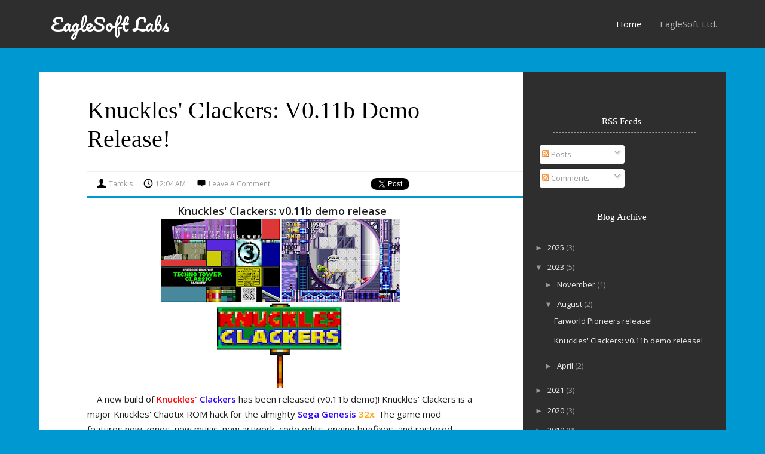

--- FILE ---
content_type: text/html; charset=UTF-8
request_url: https://blog.eaglesoftltd.com/2023/08/knuckles-clackers-v011b-demo-release.html
body_size: 16310
content:
<!DOCTYPE html>
<html xmlns='http://www.w3.org/1999/xhtml' xmlns:b='http://www.google.com/2005/gml/b' xmlns:data='http://www.google.com/2005/gml/data' xmlns:expr='http://www.google.com/2005/gml/expr'>
<head>
<link href='https://www.blogger.com/static/v1/widgets/2944754296-widget_css_bundle.css' rel='stylesheet' type='text/css'/>
<meta content='text/html; charset=UTF-8' http-equiv='Content-Type'/>
<meta content='blogger' name='generator'/>
<link href='https://blog.eaglesoftltd.com/favicon.ico' rel='icon' type='image/x-icon'/>
<link href='https://blog.eaglesoftltd.com/2023/08/knuckles-clackers-v011b-demo-release.html' rel='canonical'/>
<link rel="alternate" type="application/atom+xml" title="EagleSoft Labs - Atom" href="https://blog.eaglesoftltd.com/feeds/posts/default" />
<link rel="alternate" type="application/rss+xml" title="EagleSoft Labs - RSS" href="https://blog.eaglesoftltd.com/feeds/posts/default?alt=rss" />
<link rel="service.post" type="application/atom+xml" title="EagleSoft Labs - Atom" href="https://www.blogger.com/feeds/2882252142046968911/posts/default" />

<link rel="alternate" type="application/atom+xml" title="EagleSoft Labs - Atom" href="https://blog.eaglesoftltd.com/feeds/4535434061402334490/comments/default" />
<!--Can't find substitution for tag [blog.ieCssRetrofitLinks]-->
<link href='https://blogger.googleusercontent.com/img/b/R29vZ2xl/AVvXsEhJi11es-03P61VjGIKvn7WlYJwMKA6bfyk7UvIz95Xqym0JgsMw7U1Bk8a44pS1Vpc9CiKEITRZ6P1RddzY8h3rKRJKVJTP_yDJLC-zKuCutGAGDudC-uYLtQNs4s54tmzKR1_KV6priT7mpVzoIejWVn7mDrhJDBgd5KaQmDQEc-lcnVcm5kmtye1flw/w400-h283/KCL_Title2.png' rel='image_src'/>
<meta content='https://blog.eaglesoftltd.com/2023/08/knuckles-clackers-v011b-demo-release.html' property='og:url'/>
<meta content='Knuckles&#39; Clackers: v0.11b demo release!' property='og:title'/>
<meta content='A blog about retro video gaming homebrew development, video game modding, software engineering, and electronics engineering.' property='og:description'/>
<meta content='https://blogger.googleusercontent.com/img/b/R29vZ2xl/AVvXsEhJi11es-03P61VjGIKvn7WlYJwMKA6bfyk7UvIz95Xqym0JgsMw7U1Bk8a44pS1Vpc9CiKEITRZ6P1RddzY8h3rKRJKVJTP_yDJLC-zKuCutGAGDudC-uYLtQNs4s54tmzKR1_KV6priT7mpVzoIejWVn7mDrhJDBgd5KaQmDQEc-lcnVcm5kmtye1flw/w1200-h630-p-k-no-nu/KCL_Title2.png' property='og:image'/>
<title>
Knuckles' Clackers: v0.11b demo release! | EagleSoft Labs
</title>
<!-- Meta Tags ~ www.blogtipsntricks.com -->
<meta charset='UTF-8'/>
<meta content='width=device-width, initial-scale=1, maximum-scale=1' name='viewport'/>
<!-- /Meta Tags ~ www.blogtipsntricks.com -->
<style id='page-skin-1' type='text/css'><!--
/*
//////////////////////////////////////////////////////////
//                                                      //
//  Blogger Template Style                              //
//  Name       : Ozura Custom Theme                      //
//  designer   : Chandeep                               //
//  URL        : www.blogtipsntricks.com                //
//                                                      //
//////////////////////////////////////////////////////////
*/
/*****************************************
reset.css
******************************************/
html,body,div,span,applet,object,iframe,h1,h2,h3,h4,h5,h6,p,blockquote,pre,a,abbr,acronym,address,big,cite,code,del,dfn,em,font,img,ins,kbd,q,s,samp,small,strike,strong,sub,sup,tt,var,dl,dt,dd,ol,ul,li,fieldset,form,label,legend,table,caption,tbody,tfoot,thead,tr,th,td,figure { margin:0; padding:0; }
article,aside,details,figcaption,figure,footer,header,hgroup,menu,nav,section { display:block; }
table { border-collapse: separate; border-spacing: 0; }
caption, th, td { text-align: left; font-weight: normal; }
blockquote:before, blockquote:after, q:before, q:after { content: ""; }
blockquote, q { quotes: "" ""; }
sup { vertical-align: super; font-size:smaller; }
a img{ border: none; }
ol, ul { padding: 10px 0 20px; margin: 0 0 0 35px; }
ol li { list-style-type: decimal; padding:0 0 5px; }
ul li { list-style-type: square; padding: 0 0 5px; }
ul ul, ol ol { padding: 0; }
h1, h2, h3, h4, h5, h6 { text-align: left; font-family: Verdana, 'sans-serif'; text-transform: capitalize; }
h1, h2, h3, h4, h6 { font-weight: normal; }
h5 { font-weight: bold; }
h5, h6 { text-transform: uppercase; letter-spacing: 2px; }
.post-body h1, .post-body h2 { font-size: 30px; letter-spacing: -0.5px; line-height: 1.361em; margin: 10px 0; padding: 5px 0; }
.post-body h3, .note { border-bottom: 2px solid #0098D1; font-size: 1.5em; line-height: 1.375em; margin: 10px 0; padding: 5px 0; display: block; }
.post-body h4 { border-bottom: 2px solid #CCC; font-size: 1.188em; line-height: 1.526em; margin: 10px 0; padding: 5px 0; }
.post-body h5 {	font-weight: normal; letter-spacing: .3em; }
/*****************************************
Global Links CSS
******************************************/
::-moz-selection { background: #0098D1; color: #fff; text-shadow: none; }
::selection { background: #0098D1; color: #fff; text-shadow: none; }
a { color: #0098D1; text-decoration: none; transition: color .15s linear; -webkit-transition: color .15s linear; -moz-transition: color .15s linear; }
a:hover { color: #1E1E1E; text-decoration:none; }
body { background: #0098D1; color: #1E1E1E; font-family: "open sans", sans-serif; font-size: 15px; line-height: 25px; }
.clr { clear:both; float:none; }
/*****************************************
Wrappers
******************************************/
.blogouter-wrapper { overflow: hidden; position: relative; width: 100%; }
.header-wrapper { background: #2E2E2E; position: relative; z-index: 999; }
.ct-wrapper { padding: 0 20px; position: relative; max-width: 1150px; margin: 0 auto; }
.main-wrapper { width: auto; margin-right: 340px; }
#content { background: #fff; float: left; margin: 40px 0; position: relative; width: 100%; }
.sidebar-wrapper { background: #2e2e2e; color: #999; font-size: 13px; width: 300px; float: right; padding: 15px 20px; margin: 40px 0; }
/**** Layout Styling CSS *****/
body#layout .header-wrapper { margin-top: 40px; }
body#layout #header { float: left; width: 50%; }
body#layout #navigation { float: right; width: 50%; }
body#layout .outer-wrapper, body#layout .sidebar-wrapper, body#layout .ct-wrapper { margin: 0; padding: 0; }
/*****************************************
Header CSS
******************************************/
#header{ float: left; margin: 0; overflow: hidden; text-align: center; }
#header h1 { padding: 0 20px; }
#header h1, #header h1 a { color: #FFFFFF; font-family: 'Pacifico',cursive; font-size: 30px; line-height: 81px; margin: 0;  text-transform: capitalize; }
#header p.description{ display: none; }
#header img{ border: 0 none; background: none; width: auto; height: auto; margin: 0 auto; }
/*****************************************
Main Menu CSS
******************************************/
.main-nav { display: inline-block; position: relative; z-index: 1000; float: right; }
.main-nav ul { width: 100%; padding: 0; margin: 0; text-align: right; }
.main-nav li { list-style-type: none; float: left;  padding: 0; }
.main-nav li a { color: #bbb; display: inline-block; margin: 0; padding: 28px 15px; text-transform: Capitalize; }
.main-nav ul li a:hover, .main-nav ul li a:active, .main-nav ul li.highlight a { color: #fff; text-decoration: none; }
.main-nav a#pull {  display: none;  }
/*****************************************
Blog Post CSS
******************************************/
.post { padding: 40px 10% 20px; display: inline-block; width: 80%; }
h1.post-title, h2.post-title { border: 0 none; color: #000; font-size: 40px; font-weight: normal; letter-spacing: normal; line-height: 120%; margin-bottom: 30px; padding: 0; text-transform: capitalize; }
h1.post-title a, h2.post-title a { color: #000; text-decoration:none; }
h1.post-title a:hover, h2.post-title a:hover { color: #0098D1; text-decoration:none; }
.post-body { font-size: 15px; line-height: 25px; font-weight: normal; padding: 0; margin: 0; text-transform:auto; word-wrap:break-word; text-align: justify; }
.btnt-img { display: inline-block; height: 350px; margin: 0 0 10px -12.5%; overflow: hidden; position: relative; width: 115%; }
.btnt-img img { width: 100%; min-height: 350px; }
.post-body img{ position:relative; }
.post-header, .post-info { border-top: 1px solid #eee; text-transform: capitalize; line-height: 250%; overflow: hidden; color: #999999; font-size: 12px; border-bottom: 3px solid #0098D1; margin: 10px 0; padding: 5px 10% 5px 2.5%; width: 100%; }
.post-info { margin: 15px 0 0; }
.post-header a, .post-info a { color: #999; }
.post-header a:hover, .post-info a:hover { color: #0098D1; }
.post-header-line-1 { float: left; }
.post-author { background: url("https://blogger.googleusercontent.com/img/b/R29vZ2xl/AVvXsEifVSWEdfohWVT1HUkh6PL3qaYKdKDAMLevDgLa-mgzoEdIRzZDpvpf6LpLJEE73rYezIHMVy6ds0VzYnYIc16UEWwUp-J30Ruqc9xH3IiLRrXqxTrYR2-HuvM3gMIup99RrfDkNAy6_bI2/s1600/sprites.png") no-repeat scroll 0 0 transparent; padding: 0 15px 0 20px; }
.post-timestamp { background: url("https://blogger.googleusercontent.com/img/b/R29vZ2xl/AVvXsEifVSWEdfohWVT1HUkh6PL3qaYKdKDAMLevDgLa-mgzoEdIRzZDpvpf6LpLJEE73rYezIHMVy6ds0VzYnYIc16UEWwUp-J30Ruqc9xH3IiLRrXqxTrYR2-HuvM3gMIup99RrfDkNAy6_bI2/s1600/sprites.png") no-repeat scroll 0 -20px transparent; padding: 0 15px 0 20px; }
.post-comment-link { background: url("https://blogger.googleusercontent.com/img/b/R29vZ2xl/AVvXsEifVSWEdfohWVT1HUkh6PL3qaYKdKDAMLevDgLa-mgzoEdIRzZDpvpf6LpLJEE73rYezIHMVy6ds0VzYnYIc16UEWwUp-J30Ruqc9xH3IiLRrXqxTrYR2-HuvM3gMIup99RrfDkNAy6_bI2/s1600/sprites.png") no-repeat scroll 0 -40px transparent; padding: 0 15px 0 20px; }
.rmlink { float: right; }
.rmlink a { background: url("https://blogger.googleusercontent.com/img/b/R29vZ2xl/AVvXsEifVSWEdfohWVT1HUkh6PL3qaYKdKDAMLevDgLa-mgzoEdIRzZDpvpf6LpLJEE73rYezIHMVy6ds0VzYnYIc16UEWwUp-J30Ruqc9xH3IiLRrXqxTrYR2-HuvM3gMIup99RrfDkNAy6_bI2/s1600/sprites.png") no-repeat scroll 0 -140px transparent; color: #333333; display: inline-block; font-size: 13px; font-weight: bold; line-height: 16px; padding: 0 0 0 20px; text-transform: uppercase; }
.rmlink a:hover { color: #555; }
/******************************************
Misc
******************************************/
/***** Page Nav CSS *****/
.home-link, #blog-pager-newer-link a, #blog-pager-older-link a { background: #444; color: #fff; display: inline-block; padding: 8px 10px; }
.home-link:hover, #blog-pager-newer-link a:hover, #blog-pager-older-link a:hover { background: #0098D1; color: #FFFFFF; }
#blog-pager { text-align: center; padding: 10px 5% 10px 5%; font-size: 14px; font-weight: normal; line-height: 1.5; margin: 1em 0 2em; }
.showpageOf { display:none; }
.showpagePoint, .showpage a, .showpageNum a { margin: 0 10px 0 0; }
/***** Post Highlighter CSS *****/
blockquote { border-color: #f5f5f5; border-style: solid; border-width: 1px 0; color: #888888; font-style: italic; margin: 10px 0 20px; padding: 15px 40px; }
pre { background: #2e2e2e; font-size: 12px; line-height: 150%; -moz-border-radius:8px; -webkit-border-radius:8px; -o-border-radius:8px; -ms-border-radius:8px; -khtml-border-radius:8px; border-radius:8px; color: #FFFFFF; font-family: "Courier New",monospace; margin: 1em auto; padding: 1.5em 3em; white-space: pre-wrap; white-space: -moz-pre-wrap; white-space: -pre-wrap; white-space: -o-pre-wrap; word-wrap: break-word; }
code { font-family: "Courier New",monospace; font-size: 12px; background: #eee; color: #1E1E1E; }
/*****************************************
custom widget CSS
******************************************/
/***** Social Profile Icon Widget CSS *****/
.social-profile-icons { margin: 20px 0; overflow: hidden; }
.social-profile-icons ul { display: inline-block; margin: 0 auto !important; text-align: center; }
.social-profile-icons ul li { background: transparent !important; border: none !important; float: left; list-style-type: none !important; margin: 0 4px 10px !important; padding: 0 !important; }
.social-profile-icons ul li a, .social-profile-icons ul li a:hover { background: url("https://blogger.googleusercontent.com/img/b/R29vZ2xl/AVvXsEj3kj-_4h8tMEIYUoNGFAw7qQGVf7BIKyB5wHSvliHXVb7AUXnXCtN-JSIi2NpTvg59MfnykwaKptaYaSQTPKE_1MKs_2rFkqpU6SGx5b7HkTqmg9HDqdb8egs3ku1zDqSrezfKxbcIZiXm/s1600/sprite_32x32.png") no-repeat scroll 0 0 #222; -moz-border-radius: 50%; -webkit-border-radius: 50%; border-radius: 50%; display: block; height: 38px; overflow: hidden; text-indent: -999px; transition: all 0.25s linear 0s; width: 38px; border: 1px solid rgba(0, 0, 0, 0.5); }
.social-profile-icons ul li.social-facebook a { background-position: -60px 3px; }
.social-profile-icons ul li.social-twitter a { background-position: -253px 3px; }
.social-profile-icons ul li.social-gplus a { background-position: -93px 3px; }
.social-profile-icons ul li.social-pinterest a { background-position: -157px 3px; }
.social-profile-icons ul li.social-rss a { background-position: -189px 3px; }
.social-profile-icons ul li.social-facebook a:hover { background-color: #3b5998; }
.social-profile-icons ul li.social-twitter a:hover { background-color: #00aced; }
.social-profile-icons ul li.social-gplus a:hover { background-color: #dd4b39; }
.social-profile-icons ul li.social-pinterest a:hover { background-color: #cb2027; }
.social-profile-icons ul li.social-rss a:hover { background-color: #F87E12; }
/***** Subscribe widget *****/
.sidebar #HTML100 { font-family: Verdana,Arial,Tahoma,sans-serif; padding: 30px 30px 0; text-align: center; margin: 0; }
.sidebar #HTML100 h5 { font-size: 20px; font-weight: normal; margin: 0 0 10px; border: none; }
.sidebar #HTML100 p { margin: 0 0 10px; }
/***** Form CSS *****/
input { color: #333; margin-top: 10px; width: 100%; -moz-box-sizing: border-box; box-sizing: border-box; }
input[type=text], select, textarea { box-shadow: none; background: #fff; border: 1px solid #bbb; color: #bbb; font-family: Verdana, Arial, Tahoma, sans-serif; font-size: 9px; padding: 12px 15px; text-transform: uppercase; vertical-align: middle; }
textarea { color: #333; font-size: 12px; text-transform: none; }
#subbox { background: url("https://blogger.googleusercontent.com/img/b/R29vZ2xl/AVvXsEjP8uzZfOCj1D-C5SwGMTuSeCYDkf1r_b73b8N3CE73So_Gdj3X5Uvc9HWrJdFztr5hHVlE6hbX1WYpcWIUXIfJYCU5VLo0bXPm5X7BrEVrwJetoP5vGyuSslLQxPXiO-kfkOKIT1KA-AFK/s1600/email-icon.png") no-repeat scroll 16px 15px #FFFFFF; border-color: #eee; border-width: 3px; border-style: none none solid; -moz-border-radius: 3px; -webkit-border-radius: 3px; border-radius: 3px; color: #fff; color: #BBBBBB; font-family: Verdana,Arial,Tahoma,sans-serif; font-size: 9px; padding: 13px 15px 13px 45px; text-transform: uppercase; }
/***** Button CSS *****/
input[type="button"],
input[type="submit"], .showpageNum a, .showpage a, .showpagePoint { background: #333333; border-color: rgba(0, 0, 0, 0.1); border-width: 3px; border-style: none none solid; box-shadow: none; -moz-border-radius: 3px; -webkit-border-radius: 3px; border-radius: 3px; color: #fff; cursor: pointer; font-family: Verdana, Arial, Tahoma, sans-serif; font-size: 11px; font-weight: bold; padding: 12px 15px; text-decoration: none; text-transform: uppercase; display: inline-block; }
input:hover[type="button"],
input:hover[type="submit"], .showpageNum a:hover, .showpage a:hover, .showpagePoint { background: #0098D1; text-decoration: none; }
/***** Btnt Social Share widget CSS ******/
.btnt-social { float: left; margin: 5px 5px 0 0; width: 90px; }
/***** Custom Labels *****/
.cloud-label-widget-content { display: inline-block; text-align: left; }
.cloud-label-widget-content .label-size { display: inline-block; float: left; margin: 5px 5px 0 0; opacity: 1; }
.cloud-label-widget-content .label-size a, .cloud-label-widget-content .label-size span { background: #444444; color: #999999; display: block; font-size: 14px; padding: 8px 10px; }
.cloud-label-widget-content .label-size:hover a, .cloud-label-widget-content .label-size span { background: #0098D1; color: #FFF !important; }
.cloud-label-widget-content .label-size .label-count { display: none; }
/***** Profile Widget CSS *****/
.Profile img { float: left; margin: 5px 10px 5px 0; padding: 5px; -webkit-border-radius: 50px; -moz-border-radius: 50px; border-radius: 50px; }
.profile-data { color: #999999; font: bold 20px/1.6em Arial,Helvetica,Tahoma,sans-serif; font-variant: small-caps; margin: 0; text-transform: capitalize; }
.profile-datablock { margin: 0.5em 0; }
.profile-textblock { line-height: 1.6em; margin: 0.5em 0; }
a.profile-link { clear:both; display:block; font:80% monospace; padding:10px 0; text-align: center; text-transform:capitalize; }
/***** Popular Post *****/
.sidebar-wrapper .popular-posts ul { counter-reset: popcount; margin: 0; padding: 0; }
.sidebar-wrapper .popular-posts ul li { font-family: Raleway,sans-serif; height: 160px; max-width: 300px; list-style: none !important; margin: 0 0 10px !important; overflow: hidden; padding: 0 !important; position: relative; border: 0; }
.sidebar-wrapper .PopularPosts .item-thumbnail { margin: 0; }
.sidebar-wrapper .PopularPosts ul li img { display: block; float: left; padding: 0; width: 300px; height: 160px; }
.sidebar-wrapper .PopularPosts .item-title { bottom:0; left: 0; right: 0; padding-bottom: 0; position: absolute; z-index: 999; }
.sidebar-wrapper .PopularPosts .item-title a { background: rgba(51, 51, 51, 0.6); color: #fff; display: block; font-size: 16px; line-height: normal; padding: 20px; text-transform: capitalize; }
.sidebar-wrapper .popular-posts ul li:hover .item-title a { color: #FFF; }
.sidebar-wrapper .popular-posts ul li:before { background: #0098D1; color: #fff; content: counter(popcount, decimal); counter-increment: popcount; float: left; font-size: 25px; line-height: 30px; list-style-type: none; padding: 0 12px 5px; position: absolute; top: 0; }
/*****************************************
Sidebar CSS
******************************************/
.sidebar { margin: 0; padding: 0; display:block; }
.sidebar h2, .sidebar h5 { border-bottom: 1px dashed #999; font-size: 15px; font-weight: normal; color: #fff; text-transform: capitalize; padding: 5px 10px 5px 0; text-align: center; margin: 20px 10%; }
.sidebar .widget { margin-bottom: 25px; }
.sidebar ul { clear: both; margin: 0 0 0 15px; padding: 0; }
.sidebar ul li { padding: 0 0 5px; }
.sidebar a { color: #eee; }
.sidebar a:hover { color: #bbb; }
/*****************************************
Footer CSS
******************************************/
#footer { background: #2E2E2E; width: 100%; color: #999; }
/***** Footer Credits CSS *****/
.footer-credits { font-size: 15px; font-style: italic; padding: 30px 15px; text-align: center; text-transform: capitalize; }
.footer-credits a:hover { color: #fff; }
/*****************************************
Comments CSS
******************************************/
.comments { border-top: 3px solid #0098D1; clear: both; margin: 40px 0 0; padding: 40px 10%; }
.comments h4 { border-bottom: 1px solid #ddd; font-size: 30px; line-height: normal; margin: 0 0 30px; padding: 0 0 10px; }
.comments .comments-content .comment-thread ol { overflow: hidden; margin: 0; }
.comments .comments-content .comment-thread ol li { list-style: none; }
.comments .comments-content .comment:first-child { padding-top: 0; }
.comments .comments-content .comment { margin-bottom: 0; padding-bottom: 0; }
.comments .avatar-image-container { max-height: 60px; width: 60px; border-radius: 50%; -moz-border-radius: 50%; -webkit-border-radius: 50%; }
.comments .avatar-image-container img { max-width: 60px; width: 100%; }
.comments .comment-block { border-bottom: 1px solid #f5f5f5; margin-left: 72px; padding: 0 0 0 20px; }
.comments .comments-content .comment-header a {  text-transform: capitalize; }
.comments .comments-content .user { display: block; font-family: 'Raleway','sans-serif'; }
.comments .comments-content .datetime { margin-left: 0; }
.comments .comments-content .datetime a { color: #333; font-size: 12px; text-transform: uppercase; }
.comments .comments-content .comment-header, .comments .comments-content .comment-content { margin: 0 20px 0 0; }
.comments .comment-block .comment-actions { display: block; text-align: right; }
.comments .comment .comment-actions a { font-family: 'Raleway','sans-serif'; font-size: 12px; font-weight: bold; line-height: normal; padding: 5px 8px; }
.comments .comment .comment-actions a:hover { text-decoration: none; }
.comments .thread-toggle { display: none; }
.comments .comments-content .inline-thread { margin: 0 0 20px 35px !important; padding: 0 0 0 20px; }
.comments .continue { display: none; }
/*****************************************
Responsive styles
******************************************/
@media screen and (max-width: 1100px) {
.main-wrapper { margin: 0 !important; width: 100%; }
.sidebar-wrapper { float: left; padding: 0 15px; width: auto; }
.sidebar-wrapper .widget { border: none; margin: 0px auto 10px auto; }
}
@media screen and (max-width: 960px) {
#header { float: none; }
#header h1, #header h1 a { text-align: center; }
.main-nav { display: block; width: 100%; float: none; }
.main-nav ul { text-align: center; }
.main-nav ul { display: none; height: auto; }
.main-nav a#pull { background-color: #1E1E1E; border-bottom: 1px solid #2e2e2e; color: #fff; display: inline-block; font-family: raleway; font-size: 13px; font-weight: bold; padding: 10px 3%; position: relative; text-align: left; text-transform: uppercase; width: 94%; }
.main-nav a#pull:after { content:""; background: url('https://blogger.googleusercontent.com/img/b/R29vZ2xl/AVvXsEgdUBQ_ySDK4Ud2XP9p5T6M_NRTUCR33J6SOaau9ftLxnU_5uudjdwizWdsZcmsGE851rm923epw6iWDiAn8R-Rm1r4urz363Z1_wYwZDsGf9t0LZfPFFwZ6xTdtiATuWFG21jJxi97EY57/s1600/nav-icon.png') no-repeat; width: 30px; height: 30px; display: inline-block; position: absolute; right: 15px; top: 10px; }
.main-nav li { display: block; float: none; width: 100%; }
.main-nav li a { background: #333; padding: 15px 20px; display: block; }
.main-nav li a:hover, nav a:active { border: none; color: #eee; }
.ct-wrapper { padding: 0 10px; }
}
@media screen and (max-width: 768px){
#comment-editor { margin: 10px; }
}
@media screen and (max-width: 600px){
#header img { width: 100%; }
h1.post-title, h2.post-title { font-size: 36px; }
.btnt-img { margin: 0; width: 100%; height: auto; }
.btnt-img img { min-height: 0; }
.rmlink { display: none; }
}
@media screen and (max-width: 420px){
.comments .comments-content .datetime{ display: block; float: none; }
.comments .comments-content .comment-header { height: 70px; }
}
@media screen and (max-width: 320px){
.sidebar-wrapper .PopularPosts ul li img { max-width: 300px; width: 100%; }
.comments .comments-content .comment-replies { margin-left: 0; }
}

--></style>
<style type='text/css'>.post-body img { height: auto; max-width: 100%; }</style>
<link href="//fonts.googleapis.com/css?family=Open+Sans:400,400italic,600%7CPacifico%7CRaleway:300,600" rel="stylesheet" type="text/css">
<script src="//ajax.googleapis.com/ajax/libs/jquery/2.0.3/jquery.min.js" type="text/javascript"></script>
<!--[if IE]> <script src="http://html5shiv.googlecode.com/svn/trunk/html5.js"></script> <![endif]-->
<!--[if (gte IE 6)&(lte IE 8)]> <script type="text/javascript" src="http://blogtipsntricks.googlecode.com/files/selectivizr-min.js"></script> <![endif]-->
<!--[if lt IE 9]> <script src="http://ie7-js.googlecode.com/svn/version/2.1(beta4)/IE9.js"></script> <![endif]-->
<link href='https://www.blogger.com/dyn-css/authorization.css?targetBlogID=2882252142046968911&amp;zx=91cbe431-f2f6-4709-bbca-3139ac079c16' media='none' onload='if(media!=&#39;all&#39;)media=&#39;all&#39;' rel='stylesheet'/><noscript><link href='https://www.blogger.com/dyn-css/authorization.css?targetBlogID=2882252142046968911&amp;zx=91cbe431-f2f6-4709-bbca-3139ac079c16' rel='stylesheet'/></noscript>
<meta name='google-adsense-platform-account' content='ca-host-pub-1556223355139109'/>
<meta name='google-adsense-platform-domain' content='blogspot.com'/>

<!-- data-ad-client=ca-pub-1492141087154809 -->

</head>
<!--<body>-->
<body>
<div class='blogouter-wrapper'>
<header class='header-wrapper'>
<div class='ct-wrapper'>
<div class='header section' id='header'><div class='widget Header' data-version='1' id='Header1'>
<div id='header-inner'>
<div class='titlewrapper'>
<h1 class='title'>
<a href='https://blog.eaglesoftltd.com/'>
EagleSoft Labs
</a>
</h1>
</div>
<div class='descriptionwrapper'>
<p class='description'><span>The blog of EagleSoft Ltd!

At EagleSoft Labs, I post about the development of my various retro homebrew and video game mods, Indie video game projects, software, and electronics. I also review software, and post about other geeky/nerdy stuff.</span></p>
</div>
</div>
</div></div>
<div class='navigation section' id='navigation'><div class='widget HTML' data-version='1' id='HTML99'>
<nav class='main-nav'>
<ul>
<li class='highlight'><a href='https://blog.eaglesoftltd.com/'>Home</a></li>
<li><a href='http://www.eaglesoftltd.com' target='_blank'>EagleSoft Ltd.</a></li>
</ul>
<a href='#' id='pull'>Menu</a>
</nav>
</div></div>
<div class='clr'></div>
</div><!-- /ct-wrapper -->
</header><!-- /header-wrapper -->
<div class='ct-wrapper'>
<div class='outer-wrapper'>
<div class='main-wrapper'>
<div class='content section' id='content'><div class='widget Blog' data-version='1' id='Blog1'>
<div class='blog-posts hfeed'>
<!--Can't find substitution for tag [defaultAdStart]-->
<div class='post-outer'>
<div class='post hentry'>
<h1 class='post-title entry-title'>
Knuckles' Clackers: v0.11b demo release!
</h1>
<div class='post-header'>
<div class='post-header-line-1'>
<span class='post-author vcard' itemscope='itemscope' itemtype='http://schema.org/Person'>
<span class='fn author'>Tamkis</span>
</span>
<span class='post-timestamp'>
12:04&#8239;AM
</span>
<span class='post-comment-link'>
<a href='https://blog.eaglesoftltd.com/2023/08/knuckles-clackers-v011b-demo-release.html#comment-form' onclick=''>Leave a Comment</a>
</span>
</div>
<div style='float: right; line-height: normal;'><span class='btnt-social'><span class='fb-like' data-layout='button_count' data-send='false' data-show-faces='false' data-width='450'></span></span><span class='btnt-social'><a class='twitter-share-button' href='https://twitter.com/share'>Tweet</a></span><span class='btnt-social'><g:plusone size='medium'></g:plusone></span></div>
</div>
<div class='post-body entry-content' id='post-body-4535434061402334490'>
<p style="text-align: center;">&nbsp;<b><span style="font-size: large;">Knuckles' Clackers: v0.11b demo release</span></b></p><p style="text-align: center;"><b><span style="font-size: large;"></span></b></p><div class="separator" style="clear: both; text-align: center;"><b><span style="font-size: large;"><a href="https://blogger.googleusercontent.com/img/b/R29vZ2xl/AVvXsEhJi11es-03P61VjGIKvn7WlYJwMKA6bfyk7UvIz95Xqym0JgsMw7U1Bk8a44pS1Vpc9CiKEITRZ6P1RddzY8h3rKRJKVJTP_yDJLC-zKuCutGAGDudC-uYLtQNs4s54tmzKR1_KV6priT7mpVzoIejWVn7mDrhJDBgd5KaQmDQEc-lcnVcm5kmtye1flw/s645/KCL_Title2.png" imageanchor="1" style="margin-left: 1em; margin-right: 1em;"><img border="0" data-original-height="455" data-original-width="645" height="283" src="https://blogger.googleusercontent.com/img/b/R29vZ2xl/AVvXsEhJi11es-03P61VjGIKvn7WlYJwMKA6bfyk7UvIz95Xqym0JgsMw7U1Bk8a44pS1Vpc9CiKEITRZ6P1RddzY8h3rKRJKVJTP_yDJLC-zKuCutGAGDudC-uYLtQNs4s54tmzKR1_KV6priT7mpVzoIejWVn7mDrhJDBgd5KaQmDQEc-lcnVcm5kmtye1flw/w400-h283/KCL_Title2.png" width="400" /></a></span></b></div><p></p><div style="text-align: left;"><b><span>&nbsp;&nbsp;&nbsp; </span></b>A new build of <b><span style="color: red;">Knuckles'</span> <span style="color: #2b00fe;">Clackers</span></b> has been released (v0.11b demo)! Knuckles' Clackers is a major Knuckles' Chaotix ROM hack for the almighty <b><span style="color: #2b00fe;">Sega Genesis </span><span style="color: #ffa400;">32x</span></b>. The game mod features new zones, new music, new artwork, code edits, engine bugfixes, and restored Knuckles' Chaotix/Sonic Crackers beta content.</div><div style="text-align: left;"><br /></div><div style="text-align: left;"><span>&nbsp;&nbsp;&nbsp; </span>Build v0.11b demo is an update from the <a href="https://blog.eaglesoftltd.com/2021/11/knuckles-clackers-project-and-v01a-demo.html" target="_blank">v0.1a Demo</a>. It still features the same 3 acts of Techno Tower zone and the Tutorial Zone, but has more polish, including new music, new SFX and PWM samples, new artwork, and other code edits.<br /><br /></div><div style="text-align: left;"><br /></div><div style="text-align: left;"><b>Changelog (v0.11b Demo):</b><br /></div><div style="text-align: left;"><ul style="text-align: left;"><li><b>Artwork edits</b></li><ul><li><b>Menus</b></li><ul><li>New Title Screen road palette/cycle</li><li>New 8x8 menu font</li><li>Final Fantasy 6 SNES font</li><ul><li>Tri-color&nbsp;&nbsp;&nbsp; &nbsp;&nbsp;&nbsp; &nbsp;&nbsp;&nbsp; <br /><br /></li></ul></ul><li><b>New Menu Background artwork</b></li><ul><li>Purple background oval</li><li>Sega Neptune console logo</li><li>Neptune logo (HyperDimension Neptunia)<br /><br /></li></ul><li><b>Sprites</b></li><ul><li><b>New Genesis/32x level icon sprites</b></li><ul><li>SSZC (Speed Slider Zone Classic)&nbsp;&nbsp;&nbsp; &nbsp;&nbsp;&nbsp; </li><li>TTZC (Techno Tower Zone Classic)&nbsp;&nbsp;&nbsp; &nbsp;&nbsp;&nbsp; </li><li>Level icons for Data Load menu (Genesis sprites)</li><li>Level icons for HUB level status screen (32x sprites)</li></ul><li><b>Level edits</b></li><ul><li>Final boss edits</li><ul><li>Blue Metal Sonic Kai Genesis/32x palettes</li><li>Green boss arena (32x polygon palette)&nbsp;&nbsp;&nbsp; &nbsp;&nbsp;&nbsp; &nbsp;&nbsp;&nbsp; </li></ul></ul><ul><li>Techno Tower Zone Classic </li><ul><li>New tiles, blocks, and chunks for loop sections</li><li>Better chunk artwork for player 32x sprite prioirty to go "behind" loop sections<br /><br /></li></ul></ul></ul></ul><li><b>Audio edits</b></li><ul><li><b>Music</b></li><ul><li>New song for $01 Door Into Summer</li><ul><li>Isolated Island/Training zone song</li><li>South Island (Sonic OVA anime)</li></ul><li>Updated song $03 PSG/PWM test</li><ul><li><a href="https://youtu.be/ScZF610nBL0" target="_blank">Support for new PWM samples</a></li></ul><li>New song for $0D Overture</li><ul><li><a href="https://youtu.be/QWmxSSARN4E" target="_blank">Intro cutscene song</a></li><li>Intro song (Geograph Seal, Sharp X68000)</li></ul><li>New song for $11 Take A Nap</li><ul><li>New game intro level song&nbsp;&nbsp;&nbsp; &nbsp;&nbsp;&nbsp; </li><li><a href="https://youtu.be/IPPqtJQJX7E" target="_blank">Helper's Rest (Kirby Superstar Ultra)</a></li></ul></ul></ul><ul><ul><li>Replaced song for $12 Surging Power</li><ul><li>Invincibility jingle</li><li><a href="https://youtu.be/zMG2H2KBWYM" target="_blank">SRB2 Invincibility song</a></li></ul></ul></ul><ul><ul><li>Updated song $1A Tachy Touchy</li><ul><li>Bonus Stage song</li><li>Elegy (HyperDimension Neptunia V)</li><li>Rearranged song with new Orchestra Hit PWM samples</li></ul><li>New song for $28 Just Another Day</li><ul><li>Good Ending song</li><li><a href="https://youtu.be/RgpJ11TQrI0" target="_blank">Dimension Tripper!!! (HyperDimension Neptunia: The Animation OP)<br /></a> <br /></li></ul></ul></ul><ul><li><b><a href="https://youtu.be/HglAVwCUUx0" target="_blank">SFX</a></b></li><ul><li>Combine Ring powerup SFX (SFX $3E, Sonic CD port)</li><li>Shrink powerup SFX edit (SFX $59, Sonic CD port)</li><li>Grow powerup SFX edit (SFX $5A, Sonic CD port)</li><li>Dash SFX edit (SFX $5B, Sonic CD port)</li><li>Jump SFX edit (SFX $5F, port of PSG Jump from S3K)<br /><br /></li></ul><li>PWM</li><ul><li>Bugfixes to removal looping electrical buzz noise from PWM samples</li><li>New Orch Hit PWM Samples</li><ul><li>Sample IDs $9F-$A2</li></ul></ul></ul></ul><ul style="text-align: left;"><li><b>Code edits</b></li><ul><li>Disabled autoDemos</li><li><a href="https://youtu.be/QWmxSSARN4E" target="_blank">Modified Intro cutscene with sound effects</a></li><li>Unrestricted Character Select menu (can select duplicate players in 2P menu for Training)</li><li><a href="https://youtu.be/EgbSUKcJZsE" target="_blank">Engine bugfixes</a></li><ul><li>Removed ring cap from both levels and Bonus Stage (now &gt; 255 rings)</li><li>Bugfix for 1 second timing for Bonus Stage ring drain countdown</li><li>Save/Restore the level timer when entering/exiting the Bonus Stage</li><ul><li>Prevents issues with time up gameover</li></ul></ul></ul></ul><p style="text-align: center;">&nbsp;<a href="https://blogger.googleusercontent.com/img/b/R29vZ2xl/AVvXsEhFb9YEjmbEafLSb_Jigmach3WaXfboZUTBa96ZEvyt0x6nUXJzBhRtVAlI06UZFhsC5cWod6uXh2o7sD7glam00J1P3k-k0CC2qO4vjF-5qWzSctrZzYnXSvZaymzJyWmdO0d4o8MLojXqN_KLxHdUMMFMaTMg8s6mpufP9lnKbRpvM_XT3PdhjGWoSyA/s980/KCL_MenusMisc.png" style="margin-left: 1em; margin-right: 1em;"><img border="0" data-original-height="924" data-original-width="980" height="605" src="https://blogger.googleusercontent.com/img/b/R29vZ2xl/AVvXsEhFb9YEjmbEafLSb_Jigmach3WaXfboZUTBa96ZEvyt0x6nUXJzBhRtVAlI06UZFhsC5cWod6uXh2o7sD7glam00J1P3k-k0CC2qO4vjF-5qWzSctrZzYnXSvZaymzJyWmdO0d4o8MLojXqN_KLxHdUMMFMaTMg8s6mpufP9lnKbRpvM_XT3PdhjGWoSyA/w640-h605/KCL_MenusMisc.png" width="640" /></a></p><div style="text-align: center;"><a href="https://blogger.googleusercontent.com/img/b/R29vZ2xl/AVvXsEhGGMNmUstB-i8SP9dfU62lmm3uaHuYj6dRJD4CVXf0Dhz0H02mYJ44NkZrdqlPVvY1FyuYUgFFdq6C2e4KDuhRLP2BFjbq2l3SNaJ649HXBJCm8PNzp5bj8EpKVF3xnOducPG49k_ertsZb8Q0vXmtnAbj9ccayKvbi1arqC_JYm8k-DoaJpx5-usjNNg/s650/KCL_Menus.png" style="margin-left: 1em; margin-right: 1em;"><img border="0" data-original-height="455" data-original-width="650" height="448" src="https://blogger.googleusercontent.com/img/b/R29vZ2xl/AVvXsEhGGMNmUstB-i8SP9dfU62lmm3uaHuYj6dRJD4CVXf0Dhz0H02mYJ44NkZrdqlPVvY1FyuYUgFFdq6C2e4KDuhRLP2BFjbq2l3SNaJ649HXBJCm8PNzp5bj8EpKVF3xnOducPG49k_ertsZb8Q0vXmtnAbj9ccayKvbi1arqC_JYm8k-DoaJpx5-usjNNg/w640-h448/KCL_Menus.png" width="640" /></a></div><div class="separator" style="clear: both; text-align: center;"><a href="https://blogger.googleusercontent.com/img/b/R29vZ2xl/AVvXsEgCKJSSG742-Tdy_CafBS_mUX9oso_W_Hs0cnNSs_GOLCHFVJGV_27osY_gGJz_0IGHt_G_pjxK-C6sz7HWE6YpRNB4HKAyvPqz1sHTsFvEMjN79tjajoBrjLAovGNszPdf07qC_mJ2FNfF9plaROEKWq-qTq3YSDuZPWogcd0YLKa2aIYzZZ6fpXspJa4/s650/KCL_MSKai_Blue.png" imageanchor="1" style="margin-left: 1em; margin-right: 1em;"><img border="0" data-original-height="451" data-original-width="650" height="444" src="https://blogger.googleusercontent.com/img/b/R29vZ2xl/AVvXsEgCKJSSG742-Tdy_CafBS_mUX9oso_W_Hs0cnNSs_GOLCHFVJGV_27osY_gGJz_0IGHt_G_pjxK-C6sz7HWE6YpRNB4HKAyvPqz1sHTsFvEMjN79tjajoBrjLAovGNszPdf07qC_mJ2FNfF9plaROEKWq-qTq3YSDuZPWogcd0YLKa2aIYzZZ6fpXspJa4/w640-h444/KCL_MSKai_Blue.png" width="640" /></a></div><br /></div><div style="text-align: center;"><a href="https://blogger.googleusercontent.com/img/b/R29vZ2xl/AVvXsEgb75RtpHHsL_2NHx8yfDozg1-3hEAMoYQTPbJBZj12DR70Av3PYna2RswhCUw58qOnEYPMXxD9qEoZoSPFysVlJCIr-_tLy6lObJy7cnSk9ueafZv_dsTnYBVffpXK2XJ4H4TnkiSMEzf43kQLvoXO_ye-HswAz8WAhAt_G_oBDW5I2cyHwdzYM7te-2o/s320/KCL_TTZC_2D.png" style="margin-left: 1em; margin-right: 1em;"><img border="0" data-original-height="224" data-original-width="320" src="https://blogger.googleusercontent.com/img/b/R29vZ2xl/AVvXsEgb75RtpHHsL_2NHx8yfDozg1-3hEAMoYQTPbJBZj12DR70Av3PYna2RswhCUw58qOnEYPMXxD9qEoZoSPFysVlJCIr-_tLy6lObJy7cnSk9ueafZv_dsTnYBVffpXK2XJ4H4TnkiSMEzf43kQLvoXO_ye-HswAz8WAhAt_G_oBDW5I2cyHwdzYM7te-2o/s16000/KCL_TTZC_2D.png" /></a><br /></div><div style="text-align: left;"><br /><p></p><div style="text-align: center;"><b>IPS download patch availabe (v0.11b) at the<br /></b></div><div style="text-align: center;"><a href="https://www.eaglesoftltd.com/retro/sega-genesiscd32x/knuckles-clackers" target="_blank"><b>Knuckles' Clackers project page</b></a><b>&nbsp; </b><br /></div></div><br /><div style="text-align: left;"><b>&nbsp;</b></div><div style="text-align: left;"><b>Stay tuned for more Chaotix research and Knuckles Clackers' development<br /></b><ul style="text-align: left;"><li><b>At this blog</b></li><li><b>&nbsp;</b><b><a href="https://www.youtube.com/user/MrTamk1s/" target="_blank">My YouTube channel</a></b></li><li><b>&nbsp;</b><b><a href="https://sonicresearch.org/community/index.php?threads/knuckles-clackers-chaotix-hack-v0-1a-demo.6416/" target="_blank">SSRG hack thread</a></b></li></ul></div><div style="text-align: left;"><p><b></b></p><div class="separator" style="clear: both; text-align: center;"><div style="text-align: left;"><b><b>- GenesisDoes</b></b></div></div><p></p></div>
<div style='clear: both;'></div>
</div>
<div class='post-footer'>
<div class='post-footer-line post-footer-line-1'>
</div>
<div class='post-footer-line post-footer-line-2'>
</div>
<div class='post-footer-line post-footer-line-3'><span class='post-location'>
</span>
</div>
</div>
</div>
<div class='comments' id='comments'>
<a name='comments'></a>
<h4>
0
comments:
        
</h4>
<div id='Blog1_comments-block-wrapper'>
<dl class='avatar-comment-indent' id='comments-block'>
</dl>
</div>
<p class='comment-footer'>
<div class='comment-form'>
<a name='comment-form'></a>
<h4 id='comment-post-message'>Post a Comment</h4>
<p>Please login with either OpenID or a Google Account, and then post your comment. Please be respectful and courteous; no spam allowed.</p>
<a href='https://www.blogger.com/comment/frame/2882252142046968911?po=4535434061402334490&hl=en&saa=85391&origin=https://blog.eaglesoftltd.com' id='comment-editor-src'></a>
<iframe allowtransparency='true' class='blogger-iframe-colorize blogger-comment-from-post' frameborder='0' height='410px' id='comment-editor' name='comment-editor' src='' width='100%'></iframe>
<script src='https://www.blogger.com/static/v1/jsbin/2830521187-comment_from_post_iframe.js' type='text/javascript'></script>
<script type='text/javascript'>
      BLOG_CMT_createIframe('https://www.blogger.com/rpc_relay.html');
    </script>
</div>
</p>
<div id='backlinks-container'>
<div id='Blog1_backlinks-container'>
</div>
</div>
</div>
</div>
<!--Can't find substitution for tag [adEnd]-->
</div>
<div class='clr'></div>
<div class='blog-pager' id='blog-pager'>
<span id='blog-pager-newer-link'>
<a class='blog-pager-newer-link' href='https://blog.eaglesoftltd.com/2023/08/farworld-pioneers-release.html' id='Blog1_blog-pager-newer-link' title='Newer Post'>Newer Post</a>
</span>
<span id='blog-pager-older-link'>
<a class='blog-pager-older-link' href='https://blog.eaglesoftltd.com/2023/04/xbandpi-noobs-compatible-image-released.html' id='Blog1_blog-pager-older-link' title='Older Post'>Older Post</a>
</span>
<a class='home-link' href='https://blog.eaglesoftltd.com/'>Home</a>
</div>
<div class='clear'></div>
</div>
<div class='widget Attribution' data-version='1' id='Attribution1'>
<div class='widget-content' style='text-align: center;'>
Copyright EagleSoft Ltd. Powered by <a href='https://www.blogger.com' target='_blank'>Blogger</a>.
</div>
<div class='clear'></div>
</div><div class='widget HTML' data-version='1' id='HTML1'>
<div class='widget-content'>
<br /><br />
</div>
<div class='clear'></div>
</div></div>
</div><!-- /main-wrapper -->
<aside class='sidebar-wrapper'>
<div class='sidebar section' id='sidebar'><div class='widget HTML' data-version='1' id='HTML100'>
</div><div class='widget Subscribe' data-version='1' id='Subscribe1'>
<div style='white-space:nowrap'>
<h2 class='title'>RSS Feeds</h2>
<div class='widget-content'>
<div class='subscribe-wrapper subscribe-type-POST'>
<div class='subscribe expanded subscribe-type-POST' id='SW_READER_LIST_Subscribe1POST' style='display:none;'>
<div class='top'>
<span class='inner' onclick='return(_SW_toggleReaderList(event, "Subscribe1POST"));'>
<img class='subscribe-dropdown-arrow' src='https://resources.blogblog.com/img/widgets/arrow_dropdown.gif'/>
<img align='absmiddle' alt='' border='0' class='feed-icon' src='https://resources.blogblog.com/img/icon_feed12.png'/>
Posts
</span>
<div class='feed-reader-links'>
<a class='feed-reader-link' href='https://www.netvibes.com/subscribe.php?url=https%3A%2F%2Fblog.eaglesoftltd.com%2Ffeeds%2Fposts%2Fdefault' target='_blank'>
<img src='https://resources.blogblog.com/img/widgets/subscribe-netvibes.png'/>
</a>
<a class='feed-reader-link' href='https://add.my.yahoo.com/content?url=https%3A%2F%2Fblog.eaglesoftltd.com%2Ffeeds%2Fposts%2Fdefault' target='_blank'>
<img src='https://resources.blogblog.com/img/widgets/subscribe-yahoo.png'/>
</a>
<a class='feed-reader-link' href='https://blog.eaglesoftltd.com/feeds/posts/default' target='_blank'>
<img align='absmiddle' class='feed-icon' src='https://resources.blogblog.com/img/icon_feed12.png'/>
                  Atom
                </a>
</div>
</div>
<div class='bottom'></div>
</div>
<div class='subscribe' id='SW_READER_LIST_CLOSED_Subscribe1POST' onclick='return(_SW_toggleReaderList(event, "Subscribe1POST"));'>
<div class='top'>
<span class='inner'>
<img class='subscribe-dropdown-arrow' src='https://resources.blogblog.com/img/widgets/arrow_dropdown.gif'/>
<span onclick='return(_SW_toggleReaderList(event, "Subscribe1POST"));'>
<img align='absmiddle' alt='' border='0' class='feed-icon' src='https://resources.blogblog.com/img/icon_feed12.png'/>
Posts
</span>
</span>
</div>
<div class='bottom'></div>
</div>
</div>
<div class='subscribe-wrapper subscribe-type-PER_POST'>
<div class='subscribe expanded subscribe-type-PER_POST' id='SW_READER_LIST_Subscribe1PER_POST' style='display:none;'>
<div class='top'>
<span class='inner' onclick='return(_SW_toggleReaderList(event, "Subscribe1PER_POST"));'>
<img class='subscribe-dropdown-arrow' src='https://resources.blogblog.com/img/widgets/arrow_dropdown.gif'/>
<img align='absmiddle' alt='' border='0' class='feed-icon' src='https://resources.blogblog.com/img/icon_feed12.png'/>
Comments
</span>
<div class='feed-reader-links'>
<a class='feed-reader-link' href='https://www.netvibes.com/subscribe.php?url=https%3A%2F%2Fblog.eaglesoftltd.com%2Ffeeds%2F4535434061402334490%2Fcomments%2Fdefault' target='_blank'>
<img src='https://resources.blogblog.com/img/widgets/subscribe-netvibes.png'/>
</a>
<a class='feed-reader-link' href='https://add.my.yahoo.com/content?url=https%3A%2F%2Fblog.eaglesoftltd.com%2Ffeeds%2F4535434061402334490%2Fcomments%2Fdefault' target='_blank'>
<img src='https://resources.blogblog.com/img/widgets/subscribe-yahoo.png'/>
</a>
<a class='feed-reader-link' href='https://blog.eaglesoftltd.com/feeds/4535434061402334490/comments/default' target='_blank'>
<img align='absmiddle' class='feed-icon' src='https://resources.blogblog.com/img/icon_feed12.png'/>
                  Atom
                </a>
</div>
</div>
<div class='bottom'></div>
</div>
<div class='subscribe' id='SW_READER_LIST_CLOSED_Subscribe1PER_POST' onclick='return(_SW_toggleReaderList(event, "Subscribe1PER_POST"));'>
<div class='top'>
<span class='inner'>
<img class='subscribe-dropdown-arrow' src='https://resources.blogblog.com/img/widgets/arrow_dropdown.gif'/>
<span onclick='return(_SW_toggleReaderList(event, "Subscribe1PER_POST"));'>
<img align='absmiddle' alt='' border='0' class='feed-icon' src='https://resources.blogblog.com/img/icon_feed12.png'/>
Comments
</span>
</span>
</div>
<div class='bottom'></div>
</div>
</div>
<div style='clear:both'></div>
</div>
</div>
<div class='clear'></div>
</div><div class='widget BlogArchive' data-version='1' id='BlogArchive1'>
<h2>Blog Archive</h2>
<div class='widget-content'>
<div id='ArchiveList'>
<div id='BlogArchive1_ArchiveList'>
<ul class='hierarchy'>
<li class='archivedate collapsed'>
<a class='toggle' href='javascript:void(0)'>
<span class='zippy'>

        &#9658;&#160;
      
</span>
</a>
<a class='post-count-link' href='https://blog.eaglesoftltd.com/2025/'>
2025
</a>
<span class='post-count' dir='ltr'>(3)</span>
<ul class='hierarchy'>
<li class='archivedate collapsed'>
<a class='toggle' href='javascript:void(0)'>
<span class='zippy'>

        &#9658;&#160;
      
</span>
</a>
<a class='post-count-link' href='https://blog.eaglesoftltd.com/2025/10/'>
October
</a>
<span class='post-count' dir='ltr'>(1)</span>
</li>
</ul>
<ul class='hierarchy'>
<li class='archivedate collapsed'>
<a class='toggle' href='javascript:void(0)'>
<span class='zippy'>

        &#9658;&#160;
      
</span>
</a>
<a class='post-count-link' href='https://blog.eaglesoftltd.com/2025/07/'>
July
</a>
<span class='post-count' dir='ltr'>(1)</span>
</li>
</ul>
<ul class='hierarchy'>
<li class='archivedate collapsed'>
<a class='toggle' href='javascript:void(0)'>
<span class='zippy'>

        &#9658;&#160;
      
</span>
</a>
<a class='post-count-link' href='https://blog.eaglesoftltd.com/2025/05/'>
May
</a>
<span class='post-count' dir='ltr'>(1)</span>
</li>
</ul>
</li>
</ul>
<ul class='hierarchy'>
<li class='archivedate expanded'>
<a class='toggle' href='javascript:void(0)'>
<span class='zippy toggle-open'>

        &#9660;&#160;
      
</span>
</a>
<a class='post-count-link' href='https://blog.eaglesoftltd.com/2023/'>
2023
</a>
<span class='post-count' dir='ltr'>(5)</span>
<ul class='hierarchy'>
<li class='archivedate collapsed'>
<a class='toggle' href='javascript:void(0)'>
<span class='zippy'>

        &#9658;&#160;
      
</span>
</a>
<a class='post-count-link' href='https://blog.eaglesoftltd.com/2023/11/'>
November
</a>
<span class='post-count' dir='ltr'>(1)</span>
</li>
</ul>
<ul class='hierarchy'>
<li class='archivedate expanded'>
<a class='toggle' href='javascript:void(0)'>
<span class='zippy toggle-open'>

        &#9660;&#160;
      
</span>
</a>
<a class='post-count-link' href='https://blog.eaglesoftltd.com/2023/08/'>
August
</a>
<span class='post-count' dir='ltr'>(2)</span>
<ul class='posts'>
<li><a href='https://blog.eaglesoftltd.com/2023/08/farworld-pioneers-release.html'>Farworld Pioneers release!</a></li>
<li><a href='https://blog.eaglesoftltd.com/2023/08/knuckles-clackers-v011b-demo-release.html'>Knuckles&#39; Clackers: v0.11b demo release!</a></li>
</ul>
</li>
</ul>
<ul class='hierarchy'>
<li class='archivedate collapsed'>
<a class='toggle' href='javascript:void(0)'>
<span class='zippy'>

        &#9658;&#160;
      
</span>
</a>
<a class='post-count-link' href='https://blog.eaglesoftltd.com/2023/04/'>
April
</a>
<span class='post-count' dir='ltr'>(2)</span>
</li>
</ul>
</li>
</ul>
<ul class='hierarchy'>
<li class='archivedate collapsed'>
<a class='toggle' href='javascript:void(0)'>
<span class='zippy'>

        &#9658;&#160;
      
</span>
</a>
<a class='post-count-link' href='https://blog.eaglesoftltd.com/2021/'>
2021
</a>
<span class='post-count' dir='ltr'>(3)</span>
<ul class='hierarchy'>
<li class='archivedate collapsed'>
<a class='toggle' href='javascript:void(0)'>
<span class='zippy'>

        &#9658;&#160;
      
</span>
</a>
<a class='post-count-link' href='https://blog.eaglesoftltd.com/2021/11/'>
November
</a>
<span class='post-count' dir='ltr'>(1)</span>
</li>
</ul>
<ul class='hierarchy'>
<li class='archivedate collapsed'>
<a class='toggle' href='javascript:void(0)'>
<span class='zippy'>

        &#9658;&#160;
      
</span>
</a>
<a class='post-count-link' href='https://blog.eaglesoftltd.com/2021/09/'>
September
</a>
<span class='post-count' dir='ltr'>(1)</span>
</li>
</ul>
<ul class='hierarchy'>
<li class='archivedate collapsed'>
<a class='toggle' href='javascript:void(0)'>
<span class='zippy'>

        &#9658;&#160;
      
</span>
</a>
<a class='post-count-link' href='https://blog.eaglesoftltd.com/2021/06/'>
June
</a>
<span class='post-count' dir='ltr'>(1)</span>
</li>
</ul>
</li>
</ul>
<ul class='hierarchy'>
<li class='archivedate collapsed'>
<a class='toggle' href='javascript:void(0)'>
<span class='zippy'>

        &#9658;&#160;
      
</span>
</a>
<a class='post-count-link' href='https://blog.eaglesoftltd.com/2020/'>
2020
</a>
<span class='post-count' dir='ltr'>(3)</span>
<ul class='hierarchy'>
<li class='archivedate collapsed'>
<a class='toggle' href='javascript:void(0)'>
<span class='zippy'>

        &#9658;&#160;
      
</span>
</a>
<a class='post-count-link' href='https://blog.eaglesoftltd.com/2020/12/'>
December
</a>
<span class='post-count' dir='ltr'>(1)</span>
</li>
</ul>
<ul class='hierarchy'>
<li class='archivedate collapsed'>
<a class='toggle' href='javascript:void(0)'>
<span class='zippy'>

        &#9658;&#160;
      
</span>
</a>
<a class='post-count-link' href='https://blog.eaglesoftltd.com/2020/08/'>
August
</a>
<span class='post-count' dir='ltr'>(1)</span>
</li>
</ul>
<ul class='hierarchy'>
<li class='archivedate collapsed'>
<a class='toggle' href='javascript:void(0)'>
<span class='zippy'>

        &#9658;&#160;
      
</span>
</a>
<a class='post-count-link' href='https://blog.eaglesoftltd.com/2020/06/'>
June
</a>
<span class='post-count' dir='ltr'>(1)</span>
</li>
</ul>
</li>
</ul>
<ul class='hierarchy'>
<li class='archivedate collapsed'>
<a class='toggle' href='javascript:void(0)'>
<span class='zippy'>

        &#9658;&#160;
      
</span>
</a>
<a class='post-count-link' href='https://blog.eaglesoftltd.com/2019/'>
2019
</a>
<span class='post-count' dir='ltr'>(8)</span>
<ul class='hierarchy'>
<li class='archivedate collapsed'>
<a class='toggle' href='javascript:void(0)'>
<span class='zippy'>

        &#9658;&#160;
      
</span>
</a>
<a class='post-count-link' href='https://blog.eaglesoftltd.com/2019/12/'>
December
</a>
<span class='post-count' dir='ltr'>(2)</span>
</li>
</ul>
<ul class='hierarchy'>
<li class='archivedate collapsed'>
<a class='toggle' href='javascript:void(0)'>
<span class='zippy'>

        &#9658;&#160;
      
</span>
</a>
<a class='post-count-link' href='https://blog.eaglesoftltd.com/2019/11/'>
November
</a>
<span class='post-count' dir='ltr'>(1)</span>
</li>
</ul>
<ul class='hierarchy'>
<li class='archivedate collapsed'>
<a class='toggle' href='javascript:void(0)'>
<span class='zippy'>

        &#9658;&#160;
      
</span>
</a>
<a class='post-count-link' href='https://blog.eaglesoftltd.com/2019/08/'>
August
</a>
<span class='post-count' dir='ltr'>(1)</span>
</li>
</ul>
<ul class='hierarchy'>
<li class='archivedate collapsed'>
<a class='toggle' href='javascript:void(0)'>
<span class='zippy'>

        &#9658;&#160;
      
</span>
</a>
<a class='post-count-link' href='https://blog.eaglesoftltd.com/2019/07/'>
July
</a>
<span class='post-count' dir='ltr'>(1)</span>
</li>
</ul>
<ul class='hierarchy'>
<li class='archivedate collapsed'>
<a class='toggle' href='javascript:void(0)'>
<span class='zippy'>

        &#9658;&#160;
      
</span>
</a>
<a class='post-count-link' href='https://blog.eaglesoftltd.com/2019/05/'>
May
</a>
<span class='post-count' dir='ltr'>(1)</span>
</li>
</ul>
<ul class='hierarchy'>
<li class='archivedate collapsed'>
<a class='toggle' href='javascript:void(0)'>
<span class='zippy'>

        &#9658;&#160;
      
</span>
</a>
<a class='post-count-link' href='https://blog.eaglesoftltd.com/2019/03/'>
March
</a>
<span class='post-count' dir='ltr'>(1)</span>
</li>
</ul>
<ul class='hierarchy'>
<li class='archivedate collapsed'>
<a class='toggle' href='javascript:void(0)'>
<span class='zippy'>

        &#9658;&#160;
      
</span>
</a>
<a class='post-count-link' href='https://blog.eaglesoftltd.com/2019/01/'>
January
</a>
<span class='post-count' dir='ltr'>(1)</span>
</li>
</ul>
</li>
</ul>
<ul class='hierarchy'>
<li class='archivedate collapsed'>
<a class='toggle' href='javascript:void(0)'>
<span class='zippy'>

        &#9658;&#160;
      
</span>
</a>
<a class='post-count-link' href='https://blog.eaglesoftltd.com/2018/'>
2018
</a>
<span class='post-count' dir='ltr'>(8)</span>
<ul class='hierarchy'>
<li class='archivedate collapsed'>
<a class='toggle' href='javascript:void(0)'>
<span class='zippy'>

        &#9658;&#160;
      
</span>
</a>
<a class='post-count-link' href='https://blog.eaglesoftltd.com/2018/12/'>
December
</a>
<span class='post-count' dir='ltr'>(1)</span>
</li>
</ul>
<ul class='hierarchy'>
<li class='archivedate collapsed'>
<a class='toggle' href='javascript:void(0)'>
<span class='zippy'>

        &#9658;&#160;
      
</span>
</a>
<a class='post-count-link' href='https://blog.eaglesoftltd.com/2018/10/'>
October
</a>
<span class='post-count' dir='ltr'>(1)</span>
</li>
</ul>
<ul class='hierarchy'>
<li class='archivedate collapsed'>
<a class='toggle' href='javascript:void(0)'>
<span class='zippy'>

        &#9658;&#160;
      
</span>
</a>
<a class='post-count-link' href='https://blog.eaglesoftltd.com/2018/09/'>
September
</a>
<span class='post-count' dir='ltr'>(2)</span>
</li>
</ul>
<ul class='hierarchy'>
<li class='archivedate collapsed'>
<a class='toggle' href='javascript:void(0)'>
<span class='zippy'>

        &#9658;&#160;
      
</span>
</a>
<a class='post-count-link' href='https://blog.eaglesoftltd.com/2018/08/'>
August
</a>
<span class='post-count' dir='ltr'>(1)</span>
</li>
</ul>
<ul class='hierarchy'>
<li class='archivedate collapsed'>
<a class='toggle' href='javascript:void(0)'>
<span class='zippy'>

        &#9658;&#160;
      
</span>
</a>
<a class='post-count-link' href='https://blog.eaglesoftltd.com/2018/07/'>
July
</a>
<span class='post-count' dir='ltr'>(1)</span>
</li>
</ul>
<ul class='hierarchy'>
<li class='archivedate collapsed'>
<a class='toggle' href='javascript:void(0)'>
<span class='zippy'>

        &#9658;&#160;
      
</span>
</a>
<a class='post-count-link' href='https://blog.eaglesoftltd.com/2018/02/'>
February
</a>
<span class='post-count' dir='ltr'>(2)</span>
</li>
</ul>
</li>
</ul>
<ul class='hierarchy'>
<li class='archivedate collapsed'>
<a class='toggle' href='javascript:void(0)'>
<span class='zippy'>

        &#9658;&#160;
      
</span>
</a>
<a class='post-count-link' href='https://blog.eaglesoftltd.com/2017/'>
2017
</a>
<span class='post-count' dir='ltr'>(4)</span>
<ul class='hierarchy'>
<li class='archivedate collapsed'>
<a class='toggle' href='javascript:void(0)'>
<span class='zippy'>

        &#9658;&#160;
      
</span>
</a>
<a class='post-count-link' href='https://blog.eaglesoftltd.com/2017/12/'>
December
</a>
<span class='post-count' dir='ltr'>(1)</span>
</li>
</ul>
<ul class='hierarchy'>
<li class='archivedate collapsed'>
<a class='toggle' href='javascript:void(0)'>
<span class='zippy'>

        &#9658;&#160;
      
</span>
</a>
<a class='post-count-link' href='https://blog.eaglesoftltd.com/2017/11/'>
November
</a>
<span class='post-count' dir='ltr'>(1)</span>
</li>
</ul>
<ul class='hierarchy'>
<li class='archivedate collapsed'>
<a class='toggle' href='javascript:void(0)'>
<span class='zippy'>

        &#9658;&#160;
      
</span>
</a>
<a class='post-count-link' href='https://blog.eaglesoftltd.com/2017/05/'>
May
</a>
<span class='post-count' dir='ltr'>(1)</span>
</li>
</ul>
<ul class='hierarchy'>
<li class='archivedate collapsed'>
<a class='toggle' href='javascript:void(0)'>
<span class='zippy'>

        &#9658;&#160;
      
</span>
</a>
<a class='post-count-link' href='https://blog.eaglesoftltd.com/2017/01/'>
January
</a>
<span class='post-count' dir='ltr'>(1)</span>
</li>
</ul>
</li>
</ul>
<ul class='hierarchy'>
<li class='archivedate collapsed'>
<a class='toggle' href='javascript:void(0)'>
<span class='zippy'>

        &#9658;&#160;
      
</span>
</a>
<a class='post-count-link' href='https://blog.eaglesoftltd.com/2016/'>
2016
</a>
<span class='post-count' dir='ltr'>(21)</span>
<ul class='hierarchy'>
<li class='archivedate collapsed'>
<a class='toggle' href='javascript:void(0)'>
<span class='zippy'>

        &#9658;&#160;
      
</span>
</a>
<a class='post-count-link' href='https://blog.eaglesoftltd.com/2016/12/'>
December
</a>
<span class='post-count' dir='ltr'>(1)</span>
</li>
</ul>
<ul class='hierarchy'>
<li class='archivedate collapsed'>
<a class='toggle' href='javascript:void(0)'>
<span class='zippy'>

        &#9658;&#160;
      
</span>
</a>
<a class='post-count-link' href='https://blog.eaglesoftltd.com/2016/11/'>
November
</a>
<span class='post-count' dir='ltr'>(1)</span>
</li>
</ul>
<ul class='hierarchy'>
<li class='archivedate collapsed'>
<a class='toggle' href='javascript:void(0)'>
<span class='zippy'>

        &#9658;&#160;
      
</span>
</a>
<a class='post-count-link' href='https://blog.eaglesoftltd.com/2016/10/'>
October
</a>
<span class='post-count' dir='ltr'>(2)</span>
</li>
</ul>
<ul class='hierarchy'>
<li class='archivedate collapsed'>
<a class='toggle' href='javascript:void(0)'>
<span class='zippy'>

        &#9658;&#160;
      
</span>
</a>
<a class='post-count-link' href='https://blog.eaglesoftltd.com/2016/09/'>
September
</a>
<span class='post-count' dir='ltr'>(2)</span>
</li>
</ul>
<ul class='hierarchy'>
<li class='archivedate collapsed'>
<a class='toggle' href='javascript:void(0)'>
<span class='zippy'>

        &#9658;&#160;
      
</span>
</a>
<a class='post-count-link' href='https://blog.eaglesoftltd.com/2016/08/'>
August
</a>
<span class='post-count' dir='ltr'>(1)</span>
</li>
</ul>
<ul class='hierarchy'>
<li class='archivedate collapsed'>
<a class='toggle' href='javascript:void(0)'>
<span class='zippy'>

        &#9658;&#160;
      
</span>
</a>
<a class='post-count-link' href='https://blog.eaglesoftltd.com/2016/07/'>
July
</a>
<span class='post-count' dir='ltr'>(1)</span>
</li>
</ul>
<ul class='hierarchy'>
<li class='archivedate collapsed'>
<a class='toggle' href='javascript:void(0)'>
<span class='zippy'>

        &#9658;&#160;
      
</span>
</a>
<a class='post-count-link' href='https://blog.eaglesoftltd.com/2016/05/'>
May
</a>
<span class='post-count' dir='ltr'>(3)</span>
</li>
</ul>
<ul class='hierarchy'>
<li class='archivedate collapsed'>
<a class='toggle' href='javascript:void(0)'>
<span class='zippy'>

        &#9658;&#160;
      
</span>
</a>
<a class='post-count-link' href='https://blog.eaglesoftltd.com/2016/04/'>
April
</a>
<span class='post-count' dir='ltr'>(3)</span>
</li>
</ul>
<ul class='hierarchy'>
<li class='archivedate collapsed'>
<a class='toggle' href='javascript:void(0)'>
<span class='zippy'>

        &#9658;&#160;
      
</span>
</a>
<a class='post-count-link' href='https://blog.eaglesoftltd.com/2016/03/'>
March
</a>
<span class='post-count' dir='ltr'>(3)</span>
</li>
</ul>
<ul class='hierarchy'>
<li class='archivedate collapsed'>
<a class='toggle' href='javascript:void(0)'>
<span class='zippy'>

        &#9658;&#160;
      
</span>
</a>
<a class='post-count-link' href='https://blog.eaglesoftltd.com/2016/02/'>
February
</a>
<span class='post-count' dir='ltr'>(1)</span>
</li>
</ul>
<ul class='hierarchy'>
<li class='archivedate collapsed'>
<a class='toggle' href='javascript:void(0)'>
<span class='zippy'>

        &#9658;&#160;
      
</span>
</a>
<a class='post-count-link' href='https://blog.eaglesoftltd.com/2016/01/'>
January
</a>
<span class='post-count' dir='ltr'>(3)</span>
</li>
</ul>
</li>
</ul>
<ul class='hierarchy'>
<li class='archivedate collapsed'>
<a class='toggle' href='javascript:void(0)'>
<span class='zippy'>

        &#9658;&#160;
      
</span>
</a>
<a class='post-count-link' href='https://blog.eaglesoftltd.com/2015/'>
2015
</a>
<span class='post-count' dir='ltr'>(22)</span>
<ul class='hierarchy'>
<li class='archivedate collapsed'>
<a class='toggle' href='javascript:void(0)'>
<span class='zippy'>

        &#9658;&#160;
      
</span>
</a>
<a class='post-count-link' href='https://blog.eaglesoftltd.com/2015/12/'>
December
</a>
<span class='post-count' dir='ltr'>(2)</span>
</li>
</ul>
<ul class='hierarchy'>
<li class='archivedate collapsed'>
<a class='toggle' href='javascript:void(0)'>
<span class='zippy'>

        &#9658;&#160;
      
</span>
</a>
<a class='post-count-link' href='https://blog.eaglesoftltd.com/2015/11/'>
November
</a>
<span class='post-count' dir='ltr'>(1)</span>
</li>
</ul>
<ul class='hierarchy'>
<li class='archivedate collapsed'>
<a class='toggle' href='javascript:void(0)'>
<span class='zippy'>

        &#9658;&#160;
      
</span>
</a>
<a class='post-count-link' href='https://blog.eaglesoftltd.com/2015/09/'>
September
</a>
<span class='post-count' dir='ltr'>(3)</span>
</li>
</ul>
<ul class='hierarchy'>
<li class='archivedate collapsed'>
<a class='toggle' href='javascript:void(0)'>
<span class='zippy'>

        &#9658;&#160;
      
</span>
</a>
<a class='post-count-link' href='https://blog.eaglesoftltd.com/2015/08/'>
August
</a>
<span class='post-count' dir='ltr'>(2)</span>
</li>
</ul>
<ul class='hierarchy'>
<li class='archivedate collapsed'>
<a class='toggle' href='javascript:void(0)'>
<span class='zippy'>

        &#9658;&#160;
      
</span>
</a>
<a class='post-count-link' href='https://blog.eaglesoftltd.com/2015/07/'>
July
</a>
<span class='post-count' dir='ltr'>(1)</span>
</li>
</ul>
<ul class='hierarchy'>
<li class='archivedate collapsed'>
<a class='toggle' href='javascript:void(0)'>
<span class='zippy'>

        &#9658;&#160;
      
</span>
</a>
<a class='post-count-link' href='https://blog.eaglesoftltd.com/2015/06/'>
June
</a>
<span class='post-count' dir='ltr'>(3)</span>
</li>
</ul>
<ul class='hierarchy'>
<li class='archivedate collapsed'>
<a class='toggle' href='javascript:void(0)'>
<span class='zippy'>

        &#9658;&#160;
      
</span>
</a>
<a class='post-count-link' href='https://blog.eaglesoftltd.com/2015/05/'>
May
</a>
<span class='post-count' dir='ltr'>(1)</span>
</li>
</ul>
<ul class='hierarchy'>
<li class='archivedate collapsed'>
<a class='toggle' href='javascript:void(0)'>
<span class='zippy'>

        &#9658;&#160;
      
</span>
</a>
<a class='post-count-link' href='https://blog.eaglesoftltd.com/2015/04/'>
April
</a>
<span class='post-count' dir='ltr'>(1)</span>
</li>
</ul>
<ul class='hierarchy'>
<li class='archivedate collapsed'>
<a class='toggle' href='javascript:void(0)'>
<span class='zippy'>

        &#9658;&#160;
      
</span>
</a>
<a class='post-count-link' href='https://blog.eaglesoftltd.com/2015/03/'>
March
</a>
<span class='post-count' dir='ltr'>(2)</span>
</li>
</ul>
<ul class='hierarchy'>
<li class='archivedate collapsed'>
<a class='toggle' href='javascript:void(0)'>
<span class='zippy'>

        &#9658;&#160;
      
</span>
</a>
<a class='post-count-link' href='https://blog.eaglesoftltd.com/2015/02/'>
February
</a>
<span class='post-count' dir='ltr'>(4)</span>
</li>
</ul>
<ul class='hierarchy'>
<li class='archivedate collapsed'>
<a class='toggle' href='javascript:void(0)'>
<span class='zippy'>

        &#9658;&#160;
      
</span>
</a>
<a class='post-count-link' href='https://blog.eaglesoftltd.com/2015/01/'>
January
</a>
<span class='post-count' dir='ltr'>(2)</span>
</li>
</ul>
</li>
</ul>
<ul class='hierarchy'>
<li class='archivedate collapsed'>
<a class='toggle' href='javascript:void(0)'>
<span class='zippy'>

        &#9658;&#160;
      
</span>
</a>
<a class='post-count-link' href='https://blog.eaglesoftltd.com/2014/'>
2014
</a>
<span class='post-count' dir='ltr'>(24)</span>
<ul class='hierarchy'>
<li class='archivedate collapsed'>
<a class='toggle' href='javascript:void(0)'>
<span class='zippy'>

        &#9658;&#160;
      
</span>
</a>
<a class='post-count-link' href='https://blog.eaglesoftltd.com/2014/12/'>
December
</a>
<span class='post-count' dir='ltr'>(1)</span>
</li>
</ul>
<ul class='hierarchy'>
<li class='archivedate collapsed'>
<a class='toggle' href='javascript:void(0)'>
<span class='zippy'>

        &#9658;&#160;
      
</span>
</a>
<a class='post-count-link' href='https://blog.eaglesoftltd.com/2014/11/'>
November
</a>
<span class='post-count' dir='ltr'>(2)</span>
</li>
</ul>
<ul class='hierarchy'>
<li class='archivedate collapsed'>
<a class='toggle' href='javascript:void(0)'>
<span class='zippy'>

        &#9658;&#160;
      
</span>
</a>
<a class='post-count-link' href='https://blog.eaglesoftltd.com/2014/10/'>
October
</a>
<span class='post-count' dir='ltr'>(2)</span>
</li>
</ul>
<ul class='hierarchy'>
<li class='archivedate collapsed'>
<a class='toggle' href='javascript:void(0)'>
<span class='zippy'>

        &#9658;&#160;
      
</span>
</a>
<a class='post-count-link' href='https://blog.eaglesoftltd.com/2014/09/'>
September
</a>
<span class='post-count' dir='ltr'>(5)</span>
</li>
</ul>
<ul class='hierarchy'>
<li class='archivedate collapsed'>
<a class='toggle' href='javascript:void(0)'>
<span class='zippy'>

        &#9658;&#160;
      
</span>
</a>
<a class='post-count-link' href='https://blog.eaglesoftltd.com/2014/08/'>
August
</a>
<span class='post-count' dir='ltr'>(3)</span>
</li>
</ul>
<ul class='hierarchy'>
<li class='archivedate collapsed'>
<a class='toggle' href='javascript:void(0)'>
<span class='zippy'>

        &#9658;&#160;
      
</span>
</a>
<a class='post-count-link' href='https://blog.eaglesoftltd.com/2014/07/'>
July
</a>
<span class='post-count' dir='ltr'>(3)</span>
</li>
</ul>
<ul class='hierarchy'>
<li class='archivedate collapsed'>
<a class='toggle' href='javascript:void(0)'>
<span class='zippy'>

        &#9658;&#160;
      
</span>
</a>
<a class='post-count-link' href='https://blog.eaglesoftltd.com/2014/06/'>
June
</a>
<span class='post-count' dir='ltr'>(4)</span>
</li>
</ul>
<ul class='hierarchy'>
<li class='archivedate collapsed'>
<a class='toggle' href='javascript:void(0)'>
<span class='zippy'>

        &#9658;&#160;
      
</span>
</a>
<a class='post-count-link' href='https://blog.eaglesoftltd.com/2014/04/'>
April
</a>
<span class='post-count' dir='ltr'>(1)</span>
</li>
</ul>
<ul class='hierarchy'>
<li class='archivedate collapsed'>
<a class='toggle' href='javascript:void(0)'>
<span class='zippy'>

        &#9658;&#160;
      
</span>
</a>
<a class='post-count-link' href='https://blog.eaglesoftltd.com/2014/02/'>
February
</a>
<span class='post-count' dir='ltr'>(3)</span>
</li>
</ul>
</li>
</ul>
<ul class='hierarchy'>
<li class='archivedate collapsed'>
<a class='toggle' href='javascript:void(0)'>
<span class='zippy'>

        &#9658;&#160;
      
</span>
</a>
<a class='post-count-link' href='https://blog.eaglesoftltd.com/2013/'>
2013
</a>
<span class='post-count' dir='ltr'>(6)</span>
<ul class='hierarchy'>
<li class='archivedate collapsed'>
<a class='toggle' href='javascript:void(0)'>
<span class='zippy'>

        &#9658;&#160;
      
</span>
</a>
<a class='post-count-link' href='https://blog.eaglesoftltd.com/2013/12/'>
December
</a>
<span class='post-count' dir='ltr'>(2)</span>
</li>
</ul>
<ul class='hierarchy'>
<li class='archivedate collapsed'>
<a class='toggle' href='javascript:void(0)'>
<span class='zippy'>

        &#9658;&#160;
      
</span>
</a>
<a class='post-count-link' href='https://blog.eaglesoftltd.com/2013/11/'>
November
</a>
<span class='post-count' dir='ltr'>(1)</span>
</li>
</ul>
<ul class='hierarchy'>
<li class='archivedate collapsed'>
<a class='toggle' href='javascript:void(0)'>
<span class='zippy'>

        &#9658;&#160;
      
</span>
</a>
<a class='post-count-link' href='https://blog.eaglesoftltd.com/2013/10/'>
October
</a>
<span class='post-count' dir='ltr'>(1)</span>
</li>
</ul>
<ul class='hierarchy'>
<li class='archivedate collapsed'>
<a class='toggle' href='javascript:void(0)'>
<span class='zippy'>

        &#9658;&#160;
      
</span>
</a>
<a class='post-count-link' href='https://blog.eaglesoftltd.com/2013/08/'>
August
</a>
<span class='post-count' dir='ltr'>(1)</span>
</li>
</ul>
<ul class='hierarchy'>
<li class='archivedate collapsed'>
<a class='toggle' href='javascript:void(0)'>
<span class='zippy'>

        &#9658;&#160;
      
</span>
</a>
<a class='post-count-link' href='https://blog.eaglesoftltd.com/2013/07/'>
July
</a>
<span class='post-count' dir='ltr'>(1)</span>
</li>
</ul>
</li>
</ul>
</div>
</div>
<div class='clear'></div>
</div>
</div><div class='widget Label' data-version='1' id='Label2'>
<h2>Labels</h2>
<div class='widget-content list-label-widget-content'>
<ul>
<li>
<a dir='ltr' href='https://blog.eaglesoftltd.com/search/label/Arcade'>Arcade</a>
</li>
<li>
<a dir='ltr' href='https://blog.eaglesoftltd.com/search/label/Atari'>Atari</a>
</li>
<li>
<a dir='ltr' href='https://blog.eaglesoftltd.com/search/label/BreakGold%20Editor'>BreakGold Editor</a>
</li>
<li>
<a dir='ltr' href='https://blog.eaglesoftltd.com/search/label/Colonial%20Combat'>Colonial Combat</a>
</li>
<li>
<a dir='ltr' href='https://blog.eaglesoftltd.com/search/label/EagleSoft%20Ltd'>EagleSoft Ltd</a>
</li>
<li>
<a dir='ltr' href='https://blog.eaglesoftltd.com/search/label/Electronics'>Electronics</a>
</li>
<li>
<a dir='ltr' href='https://blog.eaglesoftltd.com/search/label/Hacking'>Hacking</a>
</li>
<li>
<a dir='ltr' href='https://blog.eaglesoftltd.com/search/label/Homebrew'>Homebrew</a>
</li>
<li>
<a dir='ltr' href='https://blog.eaglesoftltd.com/search/label/HW%20mods'>HW mods</a>
</li>
<li>
<a dir='ltr' href='https://blog.eaglesoftltd.com/search/label/Indie'>Indie</a>
</li>
<li>
<a dir='ltr' href='https://blog.eaglesoftltd.com/search/label/Knuckles%20Clackers'>Knuckles Clackers</a>
</li>
<li>
<a dir='ltr' href='https://blog.eaglesoftltd.com/search/label/Linux'>Linux</a>
</li>
<li>
<a dir='ltr' href='https://blog.eaglesoftltd.com/search/label/Mario%20Kart%20Wii'>Mario Kart Wii</a>
</li>
<li>
<a dir='ltr' href='https://blog.eaglesoftltd.com/search/label/News'>News</a>
</li>
<li>
<a dir='ltr' href='https://blog.eaglesoftltd.com/search/label/Nintendo%20Wii'>Nintendo Wii</a>
</li>
<li>
<a dir='ltr' href='https://blog.eaglesoftltd.com/search/label/PC'>PC</a>
</li>
<li>
<a dir='ltr' href='https://blog.eaglesoftltd.com/search/label/Personal'>Personal</a>
</li>
<li>
<a dir='ltr' href='https://blog.eaglesoftltd.com/search/label/Release'>Release</a>
</li>
<li>
<a dir='ltr' href='https://blog.eaglesoftltd.com/search/label/Repairs'>Repairs</a>
</li>
<li>
<a dir='ltr' href='https://blog.eaglesoftltd.com/search/label/Retro%20Computing'>Retro Computing</a>
</li>
<li>
<a dir='ltr' href='https://blog.eaglesoftltd.com/search/label/Retro%20VGs'>Retro VGs</a>
</li>
<li>
<a dir='ltr' href='https://blog.eaglesoftltd.com/search/label/Sega%2032x'>Sega 32x</a>
</li>
<li>
<a dir='ltr' href='https://blog.eaglesoftltd.com/search/label/Sega%20CD'>Sega CD</a>
</li>
<li>
<a dir='ltr' href='https://blog.eaglesoftltd.com/search/label/Sega%20Dreamcast'>Sega Dreamcast</a>
</li>
<li>
<a dir='ltr' href='https://blog.eaglesoftltd.com/search/label/Sega%20Genesis'>Sega Genesis</a>
</li>
<li>
<a dir='ltr' href='https://blog.eaglesoftltd.com/search/label/Sega%20Model%201'>Sega Model 1</a>
</li>
<li>
<a dir='ltr' href='https://blog.eaglesoftltd.com/search/label/Sega%20Saturn'>Sega Saturn</a>
</li>
<li>
<a dir='ltr' href='https://blog.eaglesoftltd.com/search/label/SGDK'>SGDK</a>
</li>
<li>
<a dir='ltr' href='https://blog.eaglesoftltd.com/search/label/SNES'>SNES</a>
</li>
<li>
<a dir='ltr' href='https://blog.eaglesoftltd.com/search/label/Socket%20the%20Hedgeduck'>Socket the Hedgeduck</a>
</li>
<li>
<a dir='ltr' href='https://blog.eaglesoftltd.com/search/label/Software%20Development'>Software Development</a>
</li>
<li>
<a dir='ltr' href='https://blog.eaglesoftltd.com/search/label/Sonic%201%3A%20The%20Super%20Challenges'>Sonic 1: The Super Challenges</a>
</li>
<li>
<a dir='ltr' href='https://blog.eaglesoftltd.com/search/label/Sonic%20CD%20Breakout'>Sonic CD Breakout</a>
</li>
<li>
<a dir='ltr' href='https://blog.eaglesoftltd.com/search/label/StarEagle%20DotG'>StarEagle DotG</a>
</li>
<li>
<a dir='ltr' href='https://blog.eaglesoftltd.com/search/label/Tower%20Tic%20Tac%20Toe'>Tower Tic Tac Toe</a>
</li>
<li>
<a dir='ltr' href='https://blog.eaglesoftltd.com/search/label/Ultra%20Air%20Hockey'>Ultra Air Hockey</a>
</li>
<li>
<a dir='ltr' href='https://blog.eaglesoftltd.com/search/label/Unity3D'>Unity3D</a>
</li>
<li>
<a dir='ltr' href='https://blog.eaglesoftltd.com/search/label/Windows%20Tips'>Windows Tips</a>
</li>
</ul>
</div>
</div><div class='widget Profile' data-version='1' id='Profile1'>
<h2>About Me</h2>
<div class='widget-content'>
<a href='https://www.blogger.com/profile/08259428442539902927'><img alt='My Photo' class='profile-img' height='77' src='//blogger.googleusercontent.com/img/b/R29vZ2xl/AVvXsEjK5dkpLxAUJEnTNWv0-eVfxQSaLUsnhLlPRYmjgAi0MblNl8E3hnF0TCnbWgNPpfLW5jjXTBYnYai2gOedDJD2LQFd6zvWgBw3gu3VyDJmUeltKQv2fmPimj76A65LzwM/s118/Eagle.png' width='80'/></a>
<dl class='profile-datablock'>
<dt class='profile-data'>
<a class='profile-name-link g-profile' href='https://www.blogger.com/profile/08259428442539902927' rel='author' style='background-image: url(//www.blogger.com/img/logo-16.png);'>
Tamkis
</a>
</dt>
<dd class='profile-textblock'>Tamkis is a software engineer and Indie video game developer.

He owns the website EagleSoft Ltd, where he posts his hobby and professional software and video games that he develops, and is passionate about both retro and Indie video game development.</dd>
</dl>
<a class='profile-link' href='https://www.blogger.com/profile/08259428442539902927' rel='author'>View my complete profile</a>
</div>
</div></div>
</aside><!-- /sidebar-wrapper -->
<div class='clr'></div>
</div><!-- /outer-wrapper -->
</div><!-- /ct-wrapper -->
<footer id='footer'>
<div class='ct-wrapper'>
<div class='footer-credits'><p>Copyright &#169; 2023 <a href='https://blog.eaglesoftltd.com/'>EagleSoft Labs</a>. Designed By <a href='http://www.blogtipsntricks.com/'>Blogtipsntricks</a>.</p></div>
</div><!-- /ct-wrapper -->
</footer><!-- footer -->
</div><!-- /blogouter-wrapper -->
<!-- Script Code -->
<div id='fb-root'></div>
<script type='text/javascript'>
/*<![CDATA[*/
//Facebook Script
(function(d,s,id){var js,fjs=d.getElementsByTagName(s)[0];if(d.getElementById(id))return;js=d.createElement(s);js.id=id;js.src="//connect.facebook.net/en_US/all.js#xfbml=1";fjs.parentNode.insertBefore(js,fjs)}(document,'script','facebook-jssdk'));
//Twitter Script
!function(d,s,id){var js,fjs=d.getElementsByTagName(s)[0];if(!d.getElementById(id)){js=d.createElement(s);js.id=id;js.src="https://platform.twitter.com/widgets.js";fjs.parentNode.insertBefore(js,fjs);}}(document,"script","twitter-wjs");
//Google Plus Script
(function(){var s=document.createElement('script');s.type='text/javascript';s.async=true;s.src='https://apis.google.com/js/plusone.js';var x=document.getElementsByTagName('script')[0];x.parentNode.insertBefore(s,x)})();
//Main Menu 
$(document).ready(function(){var str=location.href.toLowerCase();$('.main-nav ul li a').each(function(){if(str.indexOf(this.href.toLowerCase())>-1){$("li.highlight").removeClass("highlight");$(this).parent().addClass("highlight")}})})
$(function(){var pull=$('#pull');menu=$('.main-nav ul');menuHeight=menu.height();$(pull).on('click',function(e){e.preventDefault();menu.slideToggle()});$(window).resize(function(){var w=$(window).width();if(w>320&&menu.is(':hidden')){menu.removeAttr('style')}})});
//Popular Post img resize script
$(document).ready(function(){$(".sidebar-wrapper li .item-thumbnail a img",$(this)).each(function(){var src=$(this).attr("src").replace('/s72-c/','/s0-c/');$(this).attr("src",src)})});
/*]]>*/
</script>
<script type='text/javascript'>
  /*<![CDATA[*/
    var postperpage=5;
    var numshowpage=2;
    var upPageWord ='«';
    var downPageWord ='»';
    var urlactivepage=location.href;
    var home_page="/";
  /*]]>*/
</script>
<script src="//yourjavascript.com/00911305131/pagenavigation.txt.js" type="text/javascript"></script>
<!-- End Script Code -->

<script type="text/javascript" src="https://www.blogger.com/static/v1/widgets/2028843038-widgets.js"></script>
<script type='text/javascript'>
window['__wavt'] = 'AOuZoY6kbauP5BNbkOf75-EKKHFHrnphCA:1769570845290';_WidgetManager._Init('//www.blogger.com/rearrange?blogID\x3d2882252142046968911','//blog.eaglesoftltd.com/2023/08/knuckles-clackers-v011b-demo-release.html','2882252142046968911');
_WidgetManager._SetDataContext([{'name': 'blog', 'data': {'blogId': '2882252142046968911', 'title': 'EagleSoft Labs', 'url': 'https://blog.eaglesoftltd.com/2023/08/knuckles-clackers-v011b-demo-release.html', 'canonicalUrl': 'https://blog.eaglesoftltd.com/2023/08/knuckles-clackers-v011b-demo-release.html', 'homepageUrl': 'https://blog.eaglesoftltd.com/', 'searchUrl': 'https://blog.eaglesoftltd.com/search', 'canonicalHomepageUrl': 'https://blog.eaglesoftltd.com/', 'blogspotFaviconUrl': 'https://blog.eaglesoftltd.com/favicon.ico', 'bloggerUrl': 'https://www.blogger.com', 'hasCustomDomain': true, 'httpsEnabled': true, 'enabledCommentProfileImages': true, 'gPlusViewType': 'FILTERED_POSTMOD', 'adultContent': false, 'analyticsAccountNumber': '', 'encoding': 'UTF-8', 'locale': 'en', 'localeUnderscoreDelimited': 'en', 'languageDirection': 'ltr', 'isPrivate': false, 'isMobile': false, 'isMobileRequest': false, 'mobileClass': '', 'isPrivateBlog': false, 'isDynamicViewsAvailable': true, 'feedLinks': '\x3clink rel\x3d\x22alternate\x22 type\x3d\x22application/atom+xml\x22 title\x3d\x22EagleSoft Labs - Atom\x22 href\x3d\x22https://blog.eaglesoftltd.com/feeds/posts/default\x22 /\x3e\n\x3clink rel\x3d\x22alternate\x22 type\x3d\x22application/rss+xml\x22 title\x3d\x22EagleSoft Labs - RSS\x22 href\x3d\x22https://blog.eaglesoftltd.com/feeds/posts/default?alt\x3drss\x22 /\x3e\n\x3clink rel\x3d\x22service.post\x22 type\x3d\x22application/atom+xml\x22 title\x3d\x22EagleSoft Labs - Atom\x22 href\x3d\x22https://www.blogger.com/feeds/2882252142046968911/posts/default\x22 /\x3e\n\n\x3clink rel\x3d\x22alternate\x22 type\x3d\x22application/atom+xml\x22 title\x3d\x22EagleSoft Labs - Atom\x22 href\x3d\x22https://blog.eaglesoftltd.com/feeds/4535434061402334490/comments/default\x22 /\x3e\n', 'meTag': '', 'adsenseClientId': 'ca-pub-1492141087154809', 'adsenseHostId': 'ca-host-pub-1556223355139109', 'adsenseHasAds': false, 'adsenseAutoAds': false, 'boqCommentIframeForm': true, 'loginRedirectParam': '', 'isGoogleEverywhereLinkTooltipEnabled': true, 'view': '', 'dynamicViewsCommentsSrc': '//www.blogblog.com/dynamicviews/4224c15c4e7c9321/js/comments.js', 'dynamicViewsScriptSrc': '//www.blogblog.com/dynamicviews/e590af4a5abdbc8b', 'plusOneApiSrc': 'https://apis.google.com/js/platform.js', 'disableGComments': true, 'interstitialAccepted': false, 'sharing': {'platforms': [{'name': 'Get link', 'key': 'link', 'shareMessage': 'Get link', 'target': ''}, {'name': 'Facebook', 'key': 'facebook', 'shareMessage': 'Share to Facebook', 'target': 'facebook'}, {'name': 'BlogThis!', 'key': 'blogThis', 'shareMessage': 'BlogThis!', 'target': 'blog'}, {'name': 'X', 'key': 'twitter', 'shareMessage': 'Share to X', 'target': 'twitter'}, {'name': 'Pinterest', 'key': 'pinterest', 'shareMessage': 'Share to Pinterest', 'target': 'pinterest'}, {'name': 'Email', 'key': 'email', 'shareMessage': 'Email', 'target': 'email'}], 'disableGooglePlus': true, 'googlePlusShareButtonWidth': 0, 'googlePlusBootstrap': '\x3cscript type\x3d\x22text/javascript\x22\x3ewindow.___gcfg \x3d {\x27lang\x27: \x27en\x27};\x3c/script\x3e'}, 'hasCustomJumpLinkMessage': false, 'jumpLinkMessage': 'Read more', 'pageType': 'item', 'postId': '4535434061402334490', 'postImageThumbnailUrl': 'https://blogger.googleusercontent.com/img/b/R29vZ2xl/AVvXsEhJi11es-03P61VjGIKvn7WlYJwMKA6bfyk7UvIz95Xqym0JgsMw7U1Bk8a44pS1Vpc9CiKEITRZ6P1RddzY8h3rKRJKVJTP_yDJLC-zKuCutGAGDudC-uYLtQNs4s54tmzKR1_KV6priT7mpVzoIejWVn7mDrhJDBgd5KaQmDQEc-lcnVcm5kmtye1flw/s72-w400-c-h283/KCL_Title2.png', 'postImageUrl': 'https://blogger.googleusercontent.com/img/b/R29vZ2xl/AVvXsEhJi11es-03P61VjGIKvn7WlYJwMKA6bfyk7UvIz95Xqym0JgsMw7U1Bk8a44pS1Vpc9CiKEITRZ6P1RddzY8h3rKRJKVJTP_yDJLC-zKuCutGAGDudC-uYLtQNs4s54tmzKR1_KV6priT7mpVzoIejWVn7mDrhJDBgd5KaQmDQEc-lcnVcm5kmtye1flw/w400-h283/KCL_Title2.png', 'pageName': 'Knuckles\x27 Clackers: v0.11b demo release!', 'pageTitle': 'EagleSoft Labs: Knuckles\x27 Clackers: v0.11b demo release!', 'metaDescription': ''}}, {'name': 'features', 'data': {}}, {'name': 'messages', 'data': {'edit': 'Edit', 'linkCopiedToClipboard': 'Link copied to clipboard!', 'ok': 'Ok', 'postLink': 'Post Link'}}, {'name': 'template', 'data': {'name': 'custom', 'localizedName': 'Custom', 'isResponsive': false, 'isAlternateRendering': false, 'isCustom': true}}, {'name': 'view', 'data': {'classic': {'name': 'classic', 'url': '?view\x3dclassic'}, 'flipcard': {'name': 'flipcard', 'url': '?view\x3dflipcard'}, 'magazine': {'name': 'magazine', 'url': '?view\x3dmagazine'}, 'mosaic': {'name': 'mosaic', 'url': '?view\x3dmosaic'}, 'sidebar': {'name': 'sidebar', 'url': '?view\x3dsidebar'}, 'snapshot': {'name': 'snapshot', 'url': '?view\x3dsnapshot'}, 'timeslide': {'name': 'timeslide', 'url': '?view\x3dtimeslide'}, 'isMobile': false, 'title': 'Knuckles\x27 Clackers: v0.11b demo release!', 'description': 'A blog about retro video gaming homebrew development, video game modding, software engineering, and electronics engineering.', 'featuredImage': 'https://blogger.googleusercontent.com/img/b/R29vZ2xl/AVvXsEhJi11es-03P61VjGIKvn7WlYJwMKA6bfyk7UvIz95Xqym0JgsMw7U1Bk8a44pS1Vpc9CiKEITRZ6P1RddzY8h3rKRJKVJTP_yDJLC-zKuCutGAGDudC-uYLtQNs4s54tmzKR1_KV6priT7mpVzoIejWVn7mDrhJDBgd5KaQmDQEc-lcnVcm5kmtye1flw/w400-h283/KCL_Title2.png', 'url': 'https://blog.eaglesoftltd.com/2023/08/knuckles-clackers-v011b-demo-release.html', 'type': 'item', 'isSingleItem': true, 'isMultipleItems': false, 'isError': false, 'isPage': false, 'isPost': true, 'isHomepage': false, 'isArchive': false, 'isLabelSearch': false, 'postId': 4535434061402334490}}]);
_WidgetManager._RegisterWidget('_HeaderView', new _WidgetInfo('Header1', 'header', document.getElementById('Header1'), {}, 'displayModeFull'));
_WidgetManager._RegisterWidget('_HTMLView', new _WidgetInfo('HTML99', 'navigation', document.getElementById('HTML99'), {}, 'displayModeFull'));
_WidgetManager._RegisterWidget('_BlogView', new _WidgetInfo('Blog1', 'content', document.getElementById('Blog1'), {'cmtInteractionsEnabled': false, 'lightboxEnabled': true, 'lightboxModuleUrl': 'https://www.blogger.com/static/v1/jsbin/3314219954-lbx.js', 'lightboxCssUrl': 'https://www.blogger.com/static/v1/v-css/828616780-lightbox_bundle.css'}, 'displayModeFull'));
_WidgetManager._RegisterWidget('_AttributionView', new _WidgetInfo('Attribution1', 'content', document.getElementById('Attribution1'), {}, 'displayModeFull'));
_WidgetManager._RegisterWidget('_HTMLView', new _WidgetInfo('HTML1', 'content', document.getElementById('HTML1'), {}, 'displayModeFull'));
_WidgetManager._RegisterWidget('_HTMLView', new _WidgetInfo('HTML100', 'sidebar', document.getElementById('HTML100'), {}, 'displayModeFull'));
_WidgetManager._RegisterWidget('_SubscribeView', new _WidgetInfo('Subscribe1', 'sidebar', document.getElementById('Subscribe1'), {}, 'displayModeFull'));
_WidgetManager._RegisterWidget('_BlogArchiveView', new _WidgetInfo('BlogArchive1', 'sidebar', document.getElementById('BlogArchive1'), {'languageDirection': 'ltr', 'loadingMessage': 'Loading\x26hellip;'}, 'displayModeFull'));
_WidgetManager._RegisterWidget('_LabelView', new _WidgetInfo('Label2', 'sidebar', document.getElementById('Label2'), {}, 'displayModeFull'));
_WidgetManager._RegisterWidget('_ProfileView', new _WidgetInfo('Profile1', 'sidebar', document.getElementById('Profile1'), {}, 'displayModeFull'));
</script>
</body>
</html>

--- FILE ---
content_type: text/html; charset=utf-8
request_url: https://accounts.google.com/o/oauth2/postmessageRelay?parent=https%3A%2F%2Fblog.eaglesoftltd.com&jsh=m%3B%2F_%2Fscs%2Fabc-static%2F_%2Fjs%2Fk%3Dgapi.lb.en.2kN9-TZiXrM.O%2Fd%3D1%2Frs%3DAHpOoo_B4hu0FeWRuWHfxnZ3V0WubwN7Qw%2Fm%3D__features__
body_size: 163
content:
<!DOCTYPE html><html><head><title></title><meta http-equiv="content-type" content="text/html; charset=utf-8"><meta http-equiv="X-UA-Compatible" content="IE=edge"><meta name="viewport" content="width=device-width, initial-scale=1, minimum-scale=1, maximum-scale=1, user-scalable=0"><script src='https://ssl.gstatic.com/accounts/o/2580342461-postmessagerelay.js' nonce="jGHOtEQhMy33k_E7EHjj3w"></script></head><body><script type="text/javascript" src="https://apis.google.com/js/rpc:shindig_random.js?onload=init" nonce="jGHOtEQhMy33k_E7EHjj3w"></script></body></html>